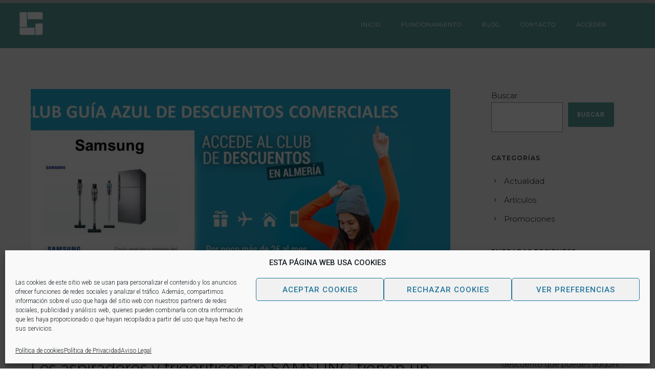

--- FILE ---
content_type: text/html; charset=UTF-8
request_url: https://www.guiaazuldelasanidad.es/2020/10/22/los-aspiradores-y-frigorificos-de-samsung-tienen-un-descuento-increible-por-ser-de-la-nueva-guia-azul/
body_size: 28230
content:
<!doctype html>
<!-- paulirish.com/2008/conditional-stylesheets-vs-css-hacks-answer-neither/ -->
<!--[if lt IE 7]> <html class="no-js lt-ie9 lt-ie8 lt-ie7" lang="en"> <![endif]-->
<!--[if IE 7]>    <html class="no-js lt-ie9 lt-ie8" lang="en"> <![endif]-->
<!--[if IE 8]>    <html class="no-js lt-ie9" lang="en"> <![endif]-->
<!-- Consider adding a manifest.appcache: h5bp.com/d/Offline -->
<!--[if gt IE 8]><!--> 
<html class="no-js" lang="es"> <!--<![endif]-->
<head>
	<meta charset="utf-8">
	<meta http-equiv="X-UA-Compatible" content="IE=edge,chrome=1" >
	<meta name="viewport" content="user-scalable=no, width=device-width, initial-scale=1, maximum-scale=1" />
    <meta name="apple-mobile-web-app-capable" content="yes" />
	    <meta name='robots' content='index, follow, max-image-preview:large, max-snippet:-1, max-video-preview:-1' />

	<!-- This site is optimized with the Yoast SEO plugin v22.9 - https://yoast.com/wordpress/plugins/seo/ -->
	<title>Los aspiradores y frigoríficos de SAMSUNG tienen un descuento increíble por ser de LA NUEVA GUÍA AZUL - Guía Azul de la Sanidad</title>
	<link rel="canonical" href="https://www.guiaazuldelasanidad.es/2020/10/22/los-aspiradores-y-frigorificos-de-samsung-tienen-un-descuento-increible-por-ser-de-la-nueva-guia-azul/" />
	<meta property="og:locale" content="es_ES" />
	<meta property="og:type" content="article" />
	<meta property="og:title" content="Los aspiradores y frigoríficos de SAMSUNG tienen un descuento increíble por ser de LA NUEVA GUÍA AZUL - Guía Azul de la Sanidad" />
	<meta property="og:description" content="Te presentamos las nuevas aspiradoras Samsung y su potente motor Digital Inverter, que hará que la limpieza de tu hogar sea mucho más eficiente mientras optimiza el flujo de aire. [&hellip;]" />
	<meta property="og:url" content="https://www.guiaazuldelasanidad.es/2020/10/22/los-aspiradores-y-frigorificos-de-samsung-tienen-un-descuento-increible-por-ser-de-la-nueva-guia-azul/" />
	<meta property="og:site_name" content="Guía Azul de la Sanidad" />
	<meta property="article:published_time" content="2020-10-22T16:54:18+00:00" />
	<meta property="og:image" content="https://www.guiaazuldelasanidad.es/wp-content/uploads/2020/10/Samsung-Aspiradoras-y-frigoríficos-2.jpg" />
	<meta property="og:image:width" content="1280" />
	<meta property="og:image:height" content="720" />
	<meta property="og:image:type" content="image/jpeg" />
	<meta name="author" content="Rocio Talaverón" />
	<meta name="twitter:card" content="summary_large_image" />
	<meta name="twitter:label1" content="Escrito por" />
	<meta name="twitter:data1" content="Rocio Talaverón" />
	<meta name="twitter:label2" content="Tiempo de lectura" />
	<meta name="twitter:data2" content="1 minuto" />
	<script type="application/ld+json" class="yoast-schema-graph">{"@context":"https://schema.org","@graph":[{"@type":"WebPage","@id":"https://www.guiaazuldelasanidad.es/2020/10/22/los-aspiradores-y-frigorificos-de-samsung-tienen-un-descuento-increible-por-ser-de-la-nueva-guia-azul/","url":"https://www.guiaazuldelasanidad.es/2020/10/22/los-aspiradores-y-frigorificos-de-samsung-tienen-un-descuento-increible-por-ser-de-la-nueva-guia-azul/","name":"Los aspiradores y frigoríficos de SAMSUNG tienen un descuento increíble por ser de LA NUEVA GUÍA AZUL - Guía Azul de la Sanidad","isPartOf":{"@id":"https://www.guiaazuldelasanidad.es/#website"},"primaryImageOfPage":{"@id":"https://www.guiaazuldelasanidad.es/2020/10/22/los-aspiradores-y-frigorificos-de-samsung-tienen-un-descuento-increible-por-ser-de-la-nueva-guia-azul/#primaryimage"},"image":{"@id":"https://www.guiaazuldelasanidad.es/2020/10/22/los-aspiradores-y-frigorificos-de-samsung-tienen-un-descuento-increible-por-ser-de-la-nueva-guia-azul/#primaryimage"},"thumbnailUrl":"https://www.guiaazuldelasanidad.es/wp-content/uploads/2020/10/Samsung-Aspiradoras-y-frigoríficos-2.jpg","datePublished":"2020-10-22T16:54:18+00:00","dateModified":"2020-10-22T16:54:18+00:00","author":{"@id":"https://www.guiaazuldelasanidad.es/#/schema/person/e3654d93164ad65c1ad5315531f7f28f"},"breadcrumb":{"@id":"https://www.guiaazuldelasanidad.es/2020/10/22/los-aspiradores-y-frigorificos-de-samsung-tienen-un-descuento-increible-por-ser-de-la-nueva-guia-azul/#breadcrumb"},"inLanguage":"es","potentialAction":[{"@type":"ReadAction","target":["https://www.guiaazuldelasanidad.es/2020/10/22/los-aspiradores-y-frigorificos-de-samsung-tienen-un-descuento-increible-por-ser-de-la-nueva-guia-azul/"]}]},{"@type":"ImageObject","inLanguage":"es","@id":"https://www.guiaazuldelasanidad.es/2020/10/22/los-aspiradores-y-frigorificos-de-samsung-tienen-un-descuento-increible-por-ser-de-la-nueva-guia-azul/#primaryimage","url":"https://www.guiaazuldelasanidad.es/wp-content/uploads/2020/10/Samsung-Aspiradoras-y-frigoríficos-2.jpg","contentUrl":"https://www.guiaazuldelasanidad.es/wp-content/uploads/2020/10/Samsung-Aspiradoras-y-frigoríficos-2.jpg","width":1280,"height":720},{"@type":"BreadcrumbList","@id":"https://www.guiaazuldelasanidad.es/2020/10/22/los-aspiradores-y-frigorificos-de-samsung-tienen-un-descuento-increible-por-ser-de-la-nueva-guia-azul/#breadcrumb","itemListElement":[{"@type":"ListItem","position":1,"name":"Portada","item":"https://www.guiaazuldelasanidad.es/"},{"@type":"ListItem","position":2,"name":"Los aspiradores y frigoríficos de SAMSUNG tienen un descuento increíble por ser de LA NUEVA GUÍA AZUL"}]},{"@type":"WebSite","@id":"https://www.guiaazuldelasanidad.es/#website","url":"https://www.guiaazuldelasanidad.es/","name":"Guía Azul de la Sanidad","description":"","potentialAction":[{"@type":"SearchAction","target":{"@type":"EntryPoint","urlTemplate":"https://www.guiaazuldelasanidad.es/?s={search_term_string}"},"query-input":"required name=search_term_string"}],"inLanguage":"es"},{"@type":"Person","@id":"https://www.guiaazuldelasanidad.es/#/schema/person/e3654d93164ad65c1ad5315531f7f28f","name":"Rocio Talaverón","image":{"@type":"ImageObject","inLanguage":"es","@id":"https://www.guiaazuldelasanidad.es/#/schema/person/image/","url":"https://secure.gravatar.com/avatar/dbe338dc59389dbe209a885bfd962bd1?s=96&d=mm&r=g","contentUrl":"https://secure.gravatar.com/avatar/dbe338dc59389dbe209a885bfd962bd1?s=96&d=mm&r=g","caption":"Rocio Talaverón"},"url":"https://www.guiaazuldelasanidad.es/author/rocio/"}]}</script>
	<!-- / Yoast SEO plugin. -->


<link rel='dns-prefetch' href='//www.guiaazuldelasanidad.es' />
<link rel='dns-prefetch' href='//fonts.googleapis.com' />
<link rel='dns-prefetch' href='//cdn.jsdelivr.net' />
<link rel="alternate" type="application/rss+xml" title="Guía Azul de la Sanidad &raquo; Feed" href="https://www.guiaazuldelasanidad.es/feed/" />
<link rel="alternate" type="application/rss+xml" title="Guía Azul de la Sanidad &raquo; Feed de los comentarios" href="https://www.guiaazuldelasanidad.es/comments/feed/" />
<link rel="alternate" type="application/rss+xml" title="Guía Azul de la Sanidad &raquo; Comentario Los aspiradores y frigoríficos de SAMSUNG tienen un descuento increíble por ser de LA NUEVA GUÍA AZUL del feed" href="https://www.guiaazuldelasanidad.es/2020/10/22/los-aspiradores-y-frigorificos-de-samsung-tienen-un-descuento-increible-por-ser-de-la-nueva-guia-azul/feed/" />
<script type="text/javascript">
/* <![CDATA[ */
window._wpemojiSettings = {"baseUrl":"https:\/\/s.w.org\/images\/core\/emoji\/15.0.3\/72x72\/","ext":".png","svgUrl":"https:\/\/s.w.org\/images\/core\/emoji\/15.0.3\/svg\/","svgExt":".svg","source":{"concatemoji":"https:\/\/www.guiaazuldelasanidad.es\/wp-includes\/js\/wp-emoji-release.min.js?ver=6.5.7"}};
/*! This file is auto-generated */
!function(i,n){var o,s,e;function c(e){try{var t={supportTests:e,timestamp:(new Date).valueOf()};sessionStorage.setItem(o,JSON.stringify(t))}catch(e){}}function p(e,t,n){e.clearRect(0,0,e.canvas.width,e.canvas.height),e.fillText(t,0,0);var t=new Uint32Array(e.getImageData(0,0,e.canvas.width,e.canvas.height).data),r=(e.clearRect(0,0,e.canvas.width,e.canvas.height),e.fillText(n,0,0),new Uint32Array(e.getImageData(0,0,e.canvas.width,e.canvas.height).data));return t.every(function(e,t){return e===r[t]})}function u(e,t,n){switch(t){case"flag":return n(e,"\ud83c\udff3\ufe0f\u200d\u26a7\ufe0f","\ud83c\udff3\ufe0f\u200b\u26a7\ufe0f")?!1:!n(e,"\ud83c\uddfa\ud83c\uddf3","\ud83c\uddfa\u200b\ud83c\uddf3")&&!n(e,"\ud83c\udff4\udb40\udc67\udb40\udc62\udb40\udc65\udb40\udc6e\udb40\udc67\udb40\udc7f","\ud83c\udff4\u200b\udb40\udc67\u200b\udb40\udc62\u200b\udb40\udc65\u200b\udb40\udc6e\u200b\udb40\udc67\u200b\udb40\udc7f");case"emoji":return!n(e,"\ud83d\udc26\u200d\u2b1b","\ud83d\udc26\u200b\u2b1b")}return!1}function f(e,t,n){var r="undefined"!=typeof WorkerGlobalScope&&self instanceof WorkerGlobalScope?new OffscreenCanvas(300,150):i.createElement("canvas"),a=r.getContext("2d",{willReadFrequently:!0}),o=(a.textBaseline="top",a.font="600 32px Arial",{});return e.forEach(function(e){o[e]=t(a,e,n)}),o}function t(e){var t=i.createElement("script");t.src=e,t.defer=!0,i.head.appendChild(t)}"undefined"!=typeof Promise&&(o="wpEmojiSettingsSupports",s=["flag","emoji"],n.supports={everything:!0,everythingExceptFlag:!0},e=new Promise(function(e){i.addEventListener("DOMContentLoaded",e,{once:!0})}),new Promise(function(t){var n=function(){try{var e=JSON.parse(sessionStorage.getItem(o));if("object"==typeof e&&"number"==typeof e.timestamp&&(new Date).valueOf()<e.timestamp+604800&&"object"==typeof e.supportTests)return e.supportTests}catch(e){}return null}();if(!n){if("undefined"!=typeof Worker&&"undefined"!=typeof OffscreenCanvas&&"undefined"!=typeof URL&&URL.createObjectURL&&"undefined"!=typeof Blob)try{var e="postMessage("+f.toString()+"("+[JSON.stringify(s),u.toString(),p.toString()].join(",")+"));",r=new Blob([e],{type:"text/javascript"}),a=new Worker(URL.createObjectURL(r),{name:"wpTestEmojiSupports"});return void(a.onmessage=function(e){c(n=e.data),a.terminate(),t(n)})}catch(e){}c(n=f(s,u,p))}t(n)}).then(function(e){for(var t in e)n.supports[t]=e[t],n.supports.everything=n.supports.everything&&n.supports[t],"flag"!==t&&(n.supports.everythingExceptFlag=n.supports.everythingExceptFlag&&n.supports[t]);n.supports.everythingExceptFlag=n.supports.everythingExceptFlag&&!n.supports.flag,n.DOMReady=!1,n.readyCallback=function(){n.DOMReady=!0}}).then(function(){return e}).then(function(){var e;n.supports.everything||(n.readyCallback(),(e=n.source||{}).concatemoji?t(e.concatemoji):e.wpemoji&&e.twemoji&&(t(e.twemoji),t(e.wpemoji)))}))}((window,document),window._wpemojiSettings);
/* ]]> */
</script>
<style id='wp-emoji-styles-inline-css' type='text/css'>

	img.wp-smiley, img.emoji {
		display: inline !important;
		border: none !important;
		box-shadow: none !important;
		height: 1em !important;
		width: 1em !important;
		margin: 0 0.07em !important;
		vertical-align: -0.1em !important;
		background: none !important;
		padding: 0 !important;
	}
</style>
<link rel='stylesheet' id='wp-block-library-css' href='https://www.guiaazuldelasanidad.es/wp-includes/css/dist/block-library/style.min.css?ver=6.5.7' type='text/css' media='all' />
<style id='classic-theme-styles-inline-css' type='text/css'>
/*! This file is auto-generated */
.wp-block-button__link{color:#fff;background-color:#32373c;border-radius:9999px;box-shadow:none;text-decoration:none;padding:calc(.667em + 2px) calc(1.333em + 2px);font-size:1.125em}.wp-block-file__button{background:#32373c;color:#fff;text-decoration:none}
</style>
<style id='global-styles-inline-css' type='text/css'>
body{--wp--preset--color--black: #000000;--wp--preset--color--cyan-bluish-gray: #abb8c3;--wp--preset--color--white: #ffffff;--wp--preset--color--pale-pink: #f78da7;--wp--preset--color--vivid-red: #cf2e2e;--wp--preset--color--luminous-vivid-orange: #ff6900;--wp--preset--color--luminous-vivid-amber: #fcb900;--wp--preset--color--light-green-cyan: #7bdcb5;--wp--preset--color--vivid-green-cyan: #00d084;--wp--preset--color--pale-cyan-blue: #8ed1fc;--wp--preset--color--vivid-cyan-blue: #0693e3;--wp--preset--color--vivid-purple: #9b51e0;--wp--preset--gradient--vivid-cyan-blue-to-vivid-purple: linear-gradient(135deg,rgba(6,147,227,1) 0%,rgb(155,81,224) 100%);--wp--preset--gradient--light-green-cyan-to-vivid-green-cyan: linear-gradient(135deg,rgb(122,220,180) 0%,rgb(0,208,130) 100%);--wp--preset--gradient--luminous-vivid-amber-to-luminous-vivid-orange: linear-gradient(135deg,rgba(252,185,0,1) 0%,rgba(255,105,0,1) 100%);--wp--preset--gradient--luminous-vivid-orange-to-vivid-red: linear-gradient(135deg,rgba(255,105,0,1) 0%,rgb(207,46,46) 100%);--wp--preset--gradient--very-light-gray-to-cyan-bluish-gray: linear-gradient(135deg,rgb(238,238,238) 0%,rgb(169,184,195) 100%);--wp--preset--gradient--cool-to-warm-spectrum: linear-gradient(135deg,rgb(74,234,220) 0%,rgb(151,120,209) 20%,rgb(207,42,186) 40%,rgb(238,44,130) 60%,rgb(251,105,98) 80%,rgb(254,248,76) 100%);--wp--preset--gradient--blush-light-purple: linear-gradient(135deg,rgb(255,206,236) 0%,rgb(152,150,240) 100%);--wp--preset--gradient--blush-bordeaux: linear-gradient(135deg,rgb(254,205,165) 0%,rgb(254,45,45) 50%,rgb(107,0,62) 100%);--wp--preset--gradient--luminous-dusk: linear-gradient(135deg,rgb(255,203,112) 0%,rgb(199,81,192) 50%,rgb(65,88,208) 100%);--wp--preset--gradient--pale-ocean: linear-gradient(135deg,rgb(255,245,203) 0%,rgb(182,227,212) 50%,rgb(51,167,181) 100%);--wp--preset--gradient--electric-grass: linear-gradient(135deg,rgb(202,248,128) 0%,rgb(113,206,126) 100%);--wp--preset--gradient--midnight: linear-gradient(135deg,rgb(2,3,129) 0%,rgb(40,116,252) 100%);--wp--preset--font-size--small: 13px;--wp--preset--font-size--medium: 20px;--wp--preset--font-size--large: 36px;--wp--preset--font-size--x-large: 42px;--wp--preset--spacing--20: 0.44rem;--wp--preset--spacing--30: 0.67rem;--wp--preset--spacing--40: 1rem;--wp--preset--spacing--50: 1.5rem;--wp--preset--spacing--60: 2.25rem;--wp--preset--spacing--70: 3.38rem;--wp--preset--spacing--80: 5.06rem;--wp--preset--shadow--natural: 6px 6px 9px rgba(0, 0, 0, 0.2);--wp--preset--shadow--deep: 12px 12px 50px rgba(0, 0, 0, 0.4);--wp--preset--shadow--sharp: 6px 6px 0px rgba(0, 0, 0, 0.2);--wp--preset--shadow--outlined: 6px 6px 0px -3px rgba(255, 255, 255, 1), 6px 6px rgba(0, 0, 0, 1);--wp--preset--shadow--crisp: 6px 6px 0px rgba(0, 0, 0, 1);}:where(.is-layout-flex){gap: 0.5em;}:where(.is-layout-grid){gap: 0.5em;}body .is-layout-flex{display: flex;}body .is-layout-flex{flex-wrap: wrap;align-items: center;}body .is-layout-flex > *{margin: 0;}body .is-layout-grid{display: grid;}body .is-layout-grid > *{margin: 0;}:where(.wp-block-columns.is-layout-flex){gap: 2em;}:where(.wp-block-columns.is-layout-grid){gap: 2em;}:where(.wp-block-post-template.is-layout-flex){gap: 1.25em;}:where(.wp-block-post-template.is-layout-grid){gap: 1.25em;}.has-black-color{color: var(--wp--preset--color--black) !important;}.has-cyan-bluish-gray-color{color: var(--wp--preset--color--cyan-bluish-gray) !important;}.has-white-color{color: var(--wp--preset--color--white) !important;}.has-pale-pink-color{color: var(--wp--preset--color--pale-pink) !important;}.has-vivid-red-color{color: var(--wp--preset--color--vivid-red) !important;}.has-luminous-vivid-orange-color{color: var(--wp--preset--color--luminous-vivid-orange) !important;}.has-luminous-vivid-amber-color{color: var(--wp--preset--color--luminous-vivid-amber) !important;}.has-light-green-cyan-color{color: var(--wp--preset--color--light-green-cyan) !important;}.has-vivid-green-cyan-color{color: var(--wp--preset--color--vivid-green-cyan) !important;}.has-pale-cyan-blue-color{color: var(--wp--preset--color--pale-cyan-blue) !important;}.has-vivid-cyan-blue-color{color: var(--wp--preset--color--vivid-cyan-blue) !important;}.has-vivid-purple-color{color: var(--wp--preset--color--vivid-purple) !important;}.has-black-background-color{background-color: var(--wp--preset--color--black) !important;}.has-cyan-bluish-gray-background-color{background-color: var(--wp--preset--color--cyan-bluish-gray) !important;}.has-white-background-color{background-color: var(--wp--preset--color--white) !important;}.has-pale-pink-background-color{background-color: var(--wp--preset--color--pale-pink) !important;}.has-vivid-red-background-color{background-color: var(--wp--preset--color--vivid-red) !important;}.has-luminous-vivid-orange-background-color{background-color: var(--wp--preset--color--luminous-vivid-orange) !important;}.has-luminous-vivid-amber-background-color{background-color: var(--wp--preset--color--luminous-vivid-amber) !important;}.has-light-green-cyan-background-color{background-color: var(--wp--preset--color--light-green-cyan) !important;}.has-vivid-green-cyan-background-color{background-color: var(--wp--preset--color--vivid-green-cyan) !important;}.has-pale-cyan-blue-background-color{background-color: var(--wp--preset--color--pale-cyan-blue) !important;}.has-vivid-cyan-blue-background-color{background-color: var(--wp--preset--color--vivid-cyan-blue) !important;}.has-vivid-purple-background-color{background-color: var(--wp--preset--color--vivid-purple) !important;}.has-black-border-color{border-color: var(--wp--preset--color--black) !important;}.has-cyan-bluish-gray-border-color{border-color: var(--wp--preset--color--cyan-bluish-gray) !important;}.has-white-border-color{border-color: var(--wp--preset--color--white) !important;}.has-pale-pink-border-color{border-color: var(--wp--preset--color--pale-pink) !important;}.has-vivid-red-border-color{border-color: var(--wp--preset--color--vivid-red) !important;}.has-luminous-vivid-orange-border-color{border-color: var(--wp--preset--color--luminous-vivid-orange) !important;}.has-luminous-vivid-amber-border-color{border-color: var(--wp--preset--color--luminous-vivid-amber) !important;}.has-light-green-cyan-border-color{border-color: var(--wp--preset--color--light-green-cyan) !important;}.has-vivid-green-cyan-border-color{border-color: var(--wp--preset--color--vivid-green-cyan) !important;}.has-pale-cyan-blue-border-color{border-color: var(--wp--preset--color--pale-cyan-blue) !important;}.has-vivid-cyan-blue-border-color{border-color: var(--wp--preset--color--vivid-cyan-blue) !important;}.has-vivid-purple-border-color{border-color: var(--wp--preset--color--vivid-purple) !important;}.has-vivid-cyan-blue-to-vivid-purple-gradient-background{background: var(--wp--preset--gradient--vivid-cyan-blue-to-vivid-purple) !important;}.has-light-green-cyan-to-vivid-green-cyan-gradient-background{background: var(--wp--preset--gradient--light-green-cyan-to-vivid-green-cyan) !important;}.has-luminous-vivid-amber-to-luminous-vivid-orange-gradient-background{background: var(--wp--preset--gradient--luminous-vivid-amber-to-luminous-vivid-orange) !important;}.has-luminous-vivid-orange-to-vivid-red-gradient-background{background: var(--wp--preset--gradient--luminous-vivid-orange-to-vivid-red) !important;}.has-very-light-gray-to-cyan-bluish-gray-gradient-background{background: var(--wp--preset--gradient--very-light-gray-to-cyan-bluish-gray) !important;}.has-cool-to-warm-spectrum-gradient-background{background: var(--wp--preset--gradient--cool-to-warm-spectrum) !important;}.has-blush-light-purple-gradient-background{background: var(--wp--preset--gradient--blush-light-purple) !important;}.has-blush-bordeaux-gradient-background{background: var(--wp--preset--gradient--blush-bordeaux) !important;}.has-luminous-dusk-gradient-background{background: var(--wp--preset--gradient--luminous-dusk) !important;}.has-pale-ocean-gradient-background{background: var(--wp--preset--gradient--pale-ocean) !important;}.has-electric-grass-gradient-background{background: var(--wp--preset--gradient--electric-grass) !important;}.has-midnight-gradient-background{background: var(--wp--preset--gradient--midnight) !important;}.has-small-font-size{font-size: var(--wp--preset--font-size--small) !important;}.has-medium-font-size{font-size: var(--wp--preset--font-size--medium) !important;}.has-large-font-size{font-size: var(--wp--preset--font-size--large) !important;}.has-x-large-font-size{font-size: var(--wp--preset--font-size--x-large) !important;}
.wp-block-navigation a:where(:not(.wp-element-button)){color: inherit;}
:where(.wp-block-post-template.is-layout-flex){gap: 1.25em;}:where(.wp-block-post-template.is-layout-grid){gap: 1.25em;}
:where(.wp-block-columns.is-layout-flex){gap: 2em;}:where(.wp-block-columns.is-layout-grid){gap: 2em;}
.wp-block-pullquote{font-size: 1.5em;line-height: 1.6;}
</style>
<link rel='stylesheet' id='oshine-modules-css' href='https://www.guiaazuldelasanidad.es/wp-content/plugins/_oshine-modules/public/css/oshine-modules.min.css?ver=3.2' type='text/css' media='all' />
<link rel='stylesheet' id='contact-form-7-css' href='https://www.guiaazuldelasanidad.es/wp-content/plugins/contact-form-7/includes/css/styles.css?ver=5.9.6' type='text/css' media='all' />
<link rel='stylesheet' id='typehub-css' href='https://www.guiaazuldelasanidad.es/wp-content/plugins/tatsu/includes/typehub/public/css/typehub-public.css?ver=2.0.6' type='text/css' media='all' />
<link rel='stylesheet' id='typehub-google-fonts-css' href='//fonts.googleapis.com/css?family=Montserrat%3A400%2C300%2C600%2C400italic%2C500%2C700%2C800%7CRoboto%3A500%2C300%2C400%7CPoppins%3A500%2C400%2C300%7CCrimson+Text%3A400italic%2C400%7CRaleway%3A400%2C600&#038;ver=1.0' type='text/css' media='all' />
<link rel='stylesheet' id='tatsu-main-css' href='https://www.guiaazuldelasanidad.es/wp-content/plugins/tatsu/public/css/tatsu.min.css?ver=3.4.0' type='text/css' media='all' />
<link rel='stylesheet' id='oshine_icons-css' href='https://www.guiaazuldelasanidad.es/wp-content/themes/oshin/fonts/icomoon/style.min.css?ver=1.0' type='text/css' media='all' />
<link rel='stylesheet' id='font_awesome-css' href='https://www.guiaazuldelasanidad.es/wp-content/plugins/tatsu/includes/icons/font_awesome/font-awesome.css?ver=6.5.7' type='text/css' media='all' />
<link rel='stylesheet' id='tatsu_icons-css' href='https://www.guiaazuldelasanidad.es/wp-content/plugins/tatsu/includes/icons/tatsu_icons/tatsu-icons.css?ver=6.5.7' type='text/css' media='all' />
<link rel='stylesheet' id='cmplz-general-css' href='https://www.guiaazuldelasanidad.es/wp-content/plugins/complianz-gdpr/assets/css/cookieblocker.min.css?ver=1718872722' type='text/css' media='all' />
<link rel='stylesheet' id='custom-style-css' href='https://www.guiaazuldelasanidad.es/wp-content/themes/Oshin-Child/stk/css/custom-style.css?ver=6.5.7' type='text/css' media='all' />
<link rel='stylesheet' id='bootstrap-css-css' href='https://cdn.jsdelivr.net/npm/bootstrap@4.6.0/dist/css/bootstrap.min.css?ver=6.5.7' type='text/css' media='all' />
<link rel='stylesheet' id='parent-style-css' href='https://www.guiaazuldelasanidad.es/wp-content/themes/oshin/style.css?ver=6.5.7' type='text/css' media='all' />
<link rel='stylesheet' id='child-style-css' href='https://www.guiaazuldelasanidad.es/wp-content/themes/Oshin-Child/style.css?ver=1.0' type='text/css' media='all' />
<link rel='stylesheet' id='be-themes-bb-press-css-css' href='https://www.guiaazuldelasanidad.es/wp-content/themes/oshin/bb-press/bb-press.css?ver=6.5.7' type='text/css' media='all' />
<link rel='stylesheet' id='be-style-main-css-css' href='https://www.guiaazuldelasanidad.es/wp-content/themes/oshin/css/main.min.css?ver=1.0' type='text/css' media='all' />
<link rel='stylesheet' id='be-style-top-header-css' href='https://www.guiaazuldelasanidad.es/wp-content/themes/oshin/css/headers/top-header.min.css?ver=1.0' type='text/css' media='all' />
<link rel='stylesheet' id='be-style-responsive-header-css' href='https://www.guiaazuldelasanidad.es/wp-content/themes/oshin/css/headers/responsive-header.min.css?ver=1.0' type='text/css' media='all' />
<link rel='stylesheet' id='be-style-multilevel-menu-css' href='https://www.guiaazuldelasanidad.es/wp-content/themes/oshin/css/headers/multilevel-menu.min.css?ver=1.0' type='text/css' media='all' />
<link rel='stylesheet' id='be-themes-layout-css' href='https://www.guiaazuldelasanidad.es/wp-content/themes/oshin/css/layout.min.css?ver=1.0' type='text/css' media='all' />
<link rel='stylesheet' id='vendor-css' href='https://www.guiaazuldelasanidad.es/wp-content/themes/oshin/css/vendor/vendor.min.css?ver=1.0' type='text/css' media='all' />
<link rel='stylesheet' id='be-custom-fonts-css' href='https://www.guiaazuldelasanidad.es/wp-content/themes/oshin/fonts/fonts.min.css?ver=1.0' type='text/css' media='all' />
<link rel='stylesheet' id='be-dynamic-css' href='https://www.guiaazuldelasanidad.es/wp-content/uploads/oshine_dynamic_css/be_dynamic.css?ver=1.0' type='text/css' media='all' />
<link rel='stylesheet' id='be-style-css-css' href='https://www.guiaazuldelasanidad.es/wp-content/themes/Oshin-Child/style.css?ver=1.0' type='text/css' media='all' />
<script type="text/javascript" src="https://www.guiaazuldelasanidad.es/wp-includes/js/jquery/jquery.min.js?ver=3.7.1" id="jquery-core-js"></script>
<script type="text/javascript" src="https://www.guiaazuldelasanidad.es/wp-includes/js/jquery/jquery-migrate.min.js?ver=3.4.1" id="jquery-migrate-js"></script>
<script type="text/javascript" src="https://www.guiaazuldelasanidad.es/wp-content/plugins/tatsu/includes/typehub/public/js/webfont.min.js?ver=6.5.7" id="webfontloader-js"></script>
<script type="text/javascript" src="https://www.guiaazuldelasanidad.es/wp-content/themes/oshin/js/vendor/modernizr.min.js?ver=6.5.7" id="modernizr-js"></script>
<link rel="https://api.w.org/" href="https://www.guiaazuldelasanidad.es/wp-json/" /><link rel="alternate" type="application/json" href="https://www.guiaazuldelasanidad.es/wp-json/wp/v2/posts/2293" /><link rel="EditURI" type="application/rsd+xml" title="RSD" href="https://www.guiaazuldelasanidad.es/xmlrpc.php?rsd" />
<meta name="generator" content="WordPress 6.5.7" />
<link rel='shortlink' href='https://www.guiaazuldelasanidad.es/?p=2293' />
<link rel="alternate" type="application/json+oembed" href="https://www.guiaazuldelasanidad.es/wp-json/oembed/1.0/embed?url=https%3A%2F%2Fwww.guiaazuldelasanidad.es%2F2020%2F10%2F22%2Flos-aspiradores-y-frigorificos-de-samsung-tienen-un-descuento-increible-por-ser-de-la-nueva-guia-azul%2F" />
<link rel="alternate" type="text/xml+oembed" href="https://www.guiaazuldelasanidad.es/wp-json/oembed/1.0/embed?url=https%3A%2F%2Fwww.guiaazuldelasanidad.es%2F2020%2F10%2F22%2Flos-aspiradores-y-frigorificos-de-samsung-tienen-un-descuento-increible-por-ser-de-la-nueva-guia-azul%2F&#038;format=xml" />
			<style>.cmplz-hidden {
					display: none !important;
				}</style><link rel="apple-touch-icon" sizes="180x180" href="/wp-content/uploads/fbrfg/apple-touch-icon.png?v=YAX24wRYnR">
<link rel="icon" type="image/png" sizes="32x32" href="/wp-content/uploads/fbrfg/favicon-32x32.png?v=YAX24wRYnR">
<link rel="icon" type="image/png" sizes="16x16" href="/wp-content/uploads/fbrfg/favicon-16x16.png?v=YAX24wRYnR">
<link rel="manifest" href="/wp-content/uploads/fbrfg/site.webmanifest?v=YAX24wRYnR">
<link rel="mask-icon" href="/wp-content/uploads/fbrfg/safari-pinned-tab.svg?v=YAX24wRYnR" color="#5bbad5">
<link rel="shortcut icon" href="/wp-content/uploads/fbrfg/favicon.ico?v=YAX24wRYnR">
<meta name="msapplication-TileColor" content="#da532c">
<meta name="msapplication-config" content="/wp-content/uploads/fbrfg/browserconfig.xml?v=YAX24wRYnR">
<meta name="theme-color" content="#ffffff"><meta name="generator" content="Powered by Slider Revolution 6.5.15 - responsive, Mobile-Friendly Slider Plugin for WordPress with comfortable drag and drop interface." />
<style rel="stylesheet" id="typehub-output">h1,.h1{font-family:"Montserrat",-apple-system,BlinkMacSystemFont,'Segoe UI',Roboto,Oxygen-Sans,Ubuntu,Cantarell,'Helvetica Neue',sans-serif;font-weight:400;font-style:normal;text-transform:uppercase;font-size:50px;line-height:70px;letter-spacing:8px;color:rgba(91,160,155,1)}h2,.h2{font-family:"Montserrat",-apple-system,BlinkMacSystemFont,'Segoe UI',Roboto,Oxygen-Sans,Ubuntu,Cantarell,'Helvetica Neue',sans-serif;font-weight:300;font-style:normal;text-transform:none;font-size:20px;line-height:63px;letter-spacing:0;color:rgba(91,160,155,1)}h3,.h3{font-family:"Montserrat",-apple-system,BlinkMacSystemFont,'Segoe UI',Roboto,Oxygen-Sans,Ubuntu,Cantarell,'Helvetica Neue',sans-serif;font-weight:400;font-style:normal;text-transform:uppercase;font-size:30px;line-height:48px;letter-spacing:0;color:rgba(91,160,155,1)}h4,.woocommerce-order-received .woocommerce h2,.woocommerce-order-received .woocommerce h3,.woocommerce-view-order .woocommerce h2,.woocommerce-view-order .woocommerce h3,.h4{font-family:"Roboto",-apple-system,BlinkMacSystemFont,'Segoe UI',Roboto,Oxygen-Sans,Ubuntu,Cantarell,'Helvetica Neue',sans-serif;font-weight:500;font-style:normal;text-transform:uppercase;font-size:14px;line-height:15px;letter-spacing:0;color:#999794}h5,#reply-title,.h5{font-family:"Montserrat",-apple-system,BlinkMacSystemFont,'Segoe UI',Roboto,Oxygen-Sans,Ubuntu,Cantarell,'Helvetica Neue',sans-serif;font-weight:400;font-style:normal;text-transform:none;font-size:14px;line-height:5px;letter-spacing:0;color:#999794}h6,.testimonial-author-role.h6-font,.menu-card-title,.menu-card-item-price,.slider-counts,.woocommerce-MyAccount-navigation ul li,a.bbp-forum-title,#bbpress-forums fieldset.bbp-form label,.bbp-topic-title a.bbp-topic-permalink,#bbpress-forums ul.forum-titles li,#bbpress-forums ul.bbp-replies li.bbp-header,.h6{font-family:"Montserrat",-apple-system,BlinkMacSystemFont,'Segoe UI',Roboto,Oxygen-Sans,Ubuntu,Cantarell,'Helvetica Neue',sans-serif;font-weight:600;font-style:normal;text-transform:uppercase;font-size:20px;line-height:20px;letter-spacing:0;color:#222}body,.special-heading-wrap .caption-wrap .body-font,.woocommerce .woocommerce-ordering select.orderby,.woocommerce-page .woocommerce-ordering select.orderby,.body{font-family:"Roboto",-apple-system,BlinkMacSystemFont,'Segoe UI',Roboto,Oxygen-Sans,Ubuntu,Cantarell,'Helvetica Neue',sans-serif;font-weight:300;font-style:normal;text-transform:none;font-size:14px;line-height:19px;letter-spacing:0;color:rgba(45,45,45,1)}.page-title-module-custom .page-title-custom,h6.portfolio-title-nav{font-family:"Poppins",-apple-system,BlinkMacSystemFont,'Segoe UI',Roboto,Oxygen-Sans,Ubuntu,Cantarell,'Helvetica Neue',sans-serif;font-weight:500;font-style:normal;text-transform:uppercase;font-size:18px;line-height:36px;letter-spacing:2px;color:rgba(155,155,155,1)}.sub-title,.special-subtitle,.sub_title{font-family:"Montserrat",-apple-system,BlinkMacSystemFont,'Segoe UI',Roboto,Oxygen-Sans,Ubuntu,Cantarell,'Helvetica Neue',sans-serif;font-weight:400;font-style:italic;text-transform:none;font-size:}#footer{font-family:"Roboto",-apple-system,BlinkMacSystemFont,'Segoe UI',Roboto,Oxygen-Sans,Ubuntu,Cantarell,'Helvetica Neue',sans-serif;font-weight:400;font-style:normal;text-transform:none;font-size:13px;line-height:24px;letter-spacing:0;color:rgba(39,41,41,1)}.special-header-menu .menu-container,#navigation .mega .sub-menu .highlight .sf-with-ul,#navigation,.style2 #navigation,.style13 #navigation,#navigation-left-side,#navigation-right-side,.sb-left #slidebar-menu,.header-widgets,.header-code-widgets,body #header-inner-wrap.top-animate.style2 #navigation,.top-overlay-menu .sb-right #slidebar-menu{font-family:"Montserrat",-apple-system,BlinkMacSystemFont,'Segoe UI',Roboto,Oxygen-Sans,Ubuntu,Cantarell,'Helvetica Neue',sans-serif;font-weight:400;font-style:normal;text-transform:uppercase;font-size:11px;line-height:70px;letter-spacing:1px;color:#fff}.special-header-menu .menu-container .sub-menu,.special-header-menu .sub-menu,#navigation .sub-menu,#navigation .children,#navigation-left-side .sub-menu,#navigation-left-side .children,#navigation-right-side .sub-menu,#navigation-right-side .children,.sb-left #slidebar-menu .sub-menu,.top-overlay-menu .sb-right #slidebar-menu .sub-menu{font-family:"Poppins",-apple-system,BlinkMacSystemFont,'Segoe UI',Roboto,Oxygen-Sans,Ubuntu,Cantarell,'Helvetica Neue',sans-serif;font-weight:400;font-style:normal;text-transform:none;font-size:13px;line-height:28px;letter-spacing:0;color:rgba(91,160,155,1)}ul#mobile-menu a,ul#mobile-menu li.mega ul.sub-menu li.highlight>:first-child{font-family:"Poppins",-apple-system,BlinkMacSystemFont,'Segoe UI',Roboto,Oxygen-Sans,Ubuntu,Cantarell,'Helvetica Neue',sans-serif;font-weight:500;font-style:normal;text-transform:uppercase;font-size:12px;line-height:40px;letter-spacing:1px;color:rgba(91,160,155,1)}ul#mobile-menu ul.sub-menu a{font-family:"Poppins",-apple-system,BlinkMacSystemFont,'Segoe UI',Roboto,Oxygen-Sans,Ubuntu,Cantarell,'Helvetica Neue',sans-serif;font-weight:400;font-style:normal;text-transform:none;font-size:13px;line-height:27px;letter-spacing:0;color:#888}.top-right-sliding-menu .sb-right ul#slidebar-menu li,.sb-right #slidebar-menu .mega .sub-menu .highlight .sf-with-ul{font-family:"Montserrat",-apple-system,BlinkMacSystemFont,'Segoe UI',Roboto,Oxygen-Sans,Ubuntu,Cantarell,'Helvetica Neue',sans-serif;font-weight:500;font-style:normal;text-transform:uppercase;font-size:12px;line-height:40px;letter-spacing:1px;color:rgba(91,160,155,1)}.top-right-sliding-menu .sb-right #slidebar-menu ul.sub-menu li{font-family:"Montserrat",-apple-system,BlinkMacSystemFont,'Segoe UI',Roboto,Oxygen-Sans,Ubuntu,Cantarell,'Helvetica Neue',sans-serif;font-weight:400;font-style:normal;text-transform:none;font-size:13px;line-height:26px;letter-spacing:0;color:#888}.ui-tabs-anchor,.accordion .accordion-head,.skill-wrap .skill_name,.chart-wrap span,.animate-number-wrap h6 span,.woocommerce-tabs .tabs li a,.be-countdown{font-family:"Montserrat",-apple-system,BlinkMacSystemFont,'Segoe UI',Roboto,Oxygen-Sans,Ubuntu,Cantarell,'Helvetica Neue',sans-serif;font-weight:500;font-style:normal;letter-spacing:1px}.ui-tabs-anchor{text-transform:uppercase;font-size:12px;line-height:17px}.accordion .accordion-head{text-transform:uppercase;font-size:12px;line-height:17px}.skill-wrap .skill_name{text-transform:uppercase;font-size:12px;line-height:17px}.countdown-amount{text-transform:uppercase;font-size:55px;line-height:95px}.countdown-section{text-transform:uppercase;font-size:14px;line-height:30px}.testimonial_slide .testimonial-content{font-family:"Crimson Text",-apple-system,BlinkMacSystemFont,'Segoe UI',Roboto,Oxygen-Sans,Ubuntu,Cantarell,'Helvetica Neue',sans-serif;font-weight:400;font-style:italic;text-transform:none;letter-spacing:0}.tweet-slides .tweet-content{font-family:"Crimson Text",-apple-system,BlinkMacSystemFont,'Segoe UI',Roboto,Oxygen-Sans,Ubuntu,Cantarell,'Helvetica Neue',sans-serif;font-weight:400;font-style:normal;text-transform:none;letter-spacing:0}.tatsu-button,.be-button,.woocommerce a.button,.woocommerce-page a.button,.woocommerce button.button,.woocommerce-page button.button,.woocommerce input.button,.woocommerce-page input.button,.woocommerce #respond input#submit,.woocommerce-page #respond input#submit,.woocommerce #content input.button,.woocommerce-page #content input.button,input[type="submit"],.more-link.style1-button,.more-link.style2-button,.more-link.style3-button,input[type="button"],input[type="submit"],input[type="reset"],button,input[type="file"]::-webkit-file-upload-button{font-family:"Roboto",-apple-system,BlinkMacSystemFont,'Segoe UI',Roboto,Oxygen-Sans,Ubuntu,Cantarell,'Helvetica Neue',sans-serif;font-weight:500;font-style:normal}.oshine-animated-link,.view-project-link.style4-button{font-family:"Montserrat",-apple-system,BlinkMacSystemFont,'Segoe UI',Roboto,Oxygen-Sans,Ubuntu,Cantarell,'Helvetica Neue',sans-serif;letter-spacing:0;text-transform:none;font-weight:400;font-style:normal}.thumb-title-wrap .thumb-title,.full-screen-portfolio-overlay-title{font-family:"Poppins",-apple-system,BlinkMacSystemFont,'Segoe UI',Roboto,Oxygen-Sans,Ubuntu,Cantarell,'Helvetica Neue',sans-serif;font-weight:500;font-style:normal;text-transform:uppercase;font-size:13px;line-height:25px;letter-spacing:1px}.thumb-title-wrap .portfolio-item-cats{text-transform:none;font-size:15px;line-height:22px;letter-spacing:0}h6.gallery-side-heading{font-family:"Poppins",-apple-system,BlinkMacSystemFont,'Segoe UI',Roboto,Oxygen-Sans,Ubuntu,Cantarell,'Helvetica Neue',sans-serif;font-weight:500;font-style:normal;text-transform:uppercase;font-size:12px;line-height:32px;letter-spacing:2px;color:#6f6c68}.portfolio-details .gallery-side-heading-wrap p{color:#5f6263;font-size:13px;line-height:26px;font-family:"Raleway",-apple-system,BlinkMacSystemFont,'Segoe UI',Roboto,Oxygen-Sans,Ubuntu,Cantarell,'Helvetica Neue',sans-serif;text-transform:none;font-weight:400;font-style:normal;letter-spacing:0}.ps-fade-nav-item .ps-fade-nav-item-inner{font-size:60px;line-height:1.3em;font-family:"Raleway",-apple-system,BlinkMacSystemFont,'Segoe UI',Roboto,Oxygen-Sans,Ubuntu,Cantarell,'Helvetica Neue',sans-serif;font-weight:600;font-style:normal;text-transform:none;letter-spacing:0;color:#000}.ps-fade-horizontal-nav-item-inner{font-size:80px;line-height:1.3em;font-family:"Raleway",-apple-system,BlinkMacSystemFont,'Segoe UI',Roboto,Oxygen-Sans,Ubuntu,Cantarell,'Helvetica Neue',sans-serif;font-weight:600;font-style:normal;text-transform:none;letter-spacing:0}a.navigation-previous-post-link,a.navigation-next-post-link{color:#222;font-size:13px;line-height:20px;font-family:"Montserrat",-apple-system,BlinkMacSystemFont,'Segoe UI',Roboto,Oxygen-Sans,Ubuntu,Cantarell,'Helvetica Neue',sans-serif;text-transform:none;font-weight:700;font-style:normal;letter-spacing:0}#portfolio-title-nav-bottom-wrap h6,#portfolio-title-nav-bottom-wrap .slider-counts{font-family:"Poppins",-apple-system,BlinkMacSystemFont,'Segoe UI',Roboto,Oxygen-Sans,Ubuntu,Cantarell,'Helvetica Neue',sans-serif;font-weight:500;font-style:normal;text-transform:none;font-size:12px;letter-spacing:1px;line-height:40px}.attachment-details-custom-slider{font-family:"Crimson Text",-apple-system,BlinkMacSystemFont,'Segoe UI',Roboto,Oxygen-Sans,Ubuntu,Cantarell,'Helvetica Neue',sans-serif;font-weight:400;font-style:italic;text-transform:none;font-size:15px;line-height:15px;letter-spacing:0;color:}.filters .filter_item{font-family:"Poppins",-apple-system,BlinkMacSystemFont,'Segoe UI',Roboto,Oxygen-Sans,Ubuntu,Cantarell,'Helvetica Neue',sans-serif;font-weight:500;font-style:normal;text-transform:uppercase;font-size:11px;line-height:32px;letter-spacing:1px;color:#af9f66}.woocommerce ul.products li.product .product-meta-data h3,.woocommerce-page ul.products li.product .product-meta-data h3,.woocommerce ul.products li.product h3,.woocommerce-page ul.products li.product h3,.woocommerce ul.products li.product .product-meta-data .woocommerce-loop-product__title,.woocommerce-page ul.products li.product .product-meta-data .woocommerce-loop-product__title,.woocommerce ul.products li.product .woocommerce-loop-product__title,.woocommerce-page ul.products li.product .woocommerce-loop-product__title,.woocommerce ul.products li.product-category .woocommerce-loop-category__title,.woocommerce-page ul.products li.product-category .woocommerce-loop-category__title{font-family:"Poppins",-apple-system,BlinkMacSystemFont,'Segoe UI',Roboto,Oxygen-Sans,Ubuntu,Cantarell,'Helvetica Neue',sans-serif;font-weight:500;font-style:normal;text-transform:none;font-size:13px;line-height:27px;letter-spacing:1px;color:#6f6c68}.woocommerce-page.single.single-product #content div.product h1.product_title.entry-title{font-family:"Crimson Text",-apple-system,BlinkMacSystemFont,'Segoe UI',Roboto,Oxygen-Sans,Ubuntu,Cantarell,'Helvetica Neue',sans-serif;font-weight:400;font-style:normal;text-transform:none;font-size:35px;line-height:48px;letter-spacing:0;color:#999794}.post-title,.post-date-wrap{font-family:"Montserrat",-apple-system,BlinkMacSystemFont,'Segoe UI',Roboto,Oxygen-Sans,Ubuntu,Cantarell,'Helvetica Neue',sans-serif;font-weight:400;font-style:normal;text-transform:none;font-size:30px;line-height:40px;letter-spacing:0;color:rgba(43,43,43,1)}.style3-blog .post-title,.style8-blog .post-title{font-family:"Poppins",-apple-system,BlinkMacSystemFont,'Segoe UI',Roboto,Oxygen-Sans,Ubuntu,Cantarell,'Helvetica Neue',sans-serif;font-weight:500;font-style:normal;text-transform:uppercase;font-size:12px;line-height:24px;letter-spacing:1px;color:#6f6c68}.post-meta.post-top-meta-typo,.style8-blog .post-meta.post-category a,.hero-section-blog-categories-wrap a{font-family:"Poppins",-apple-system,BlinkMacSystemFont,'Segoe UI',Roboto,Oxygen-Sans,Ubuntu,Cantarell,'Helvetica Neue',sans-serif;font-weight:300;font-style:normal;text-transform:uppercase;font-size:11px;line-height:24px;letter-spacing:1px;color:#999794}.post-nav li,.style8-blog .post-meta.post-date,.style8-blog .post-bottom-meta-wrap,.hero-section-blog-bottom-meta-wrap{font-family:"Poppins",-apple-system,BlinkMacSystemFont,'Segoe UI',Roboto,Oxygen-Sans,Ubuntu,Cantarell,'Helvetica Neue',sans-serif;font-weight:300;font-style:normal;text-transform:uppercase;font-size:11px;line-height:18px;letter-spacing:1px;color:#999794}.single-post .post-title,.single-post .style3-blog .post-title,.single-post .style8-blog .post-title{font-family:"Montserrat",-apple-system,BlinkMacSystemFont,'Segoe UI',Roboto,Oxygen-Sans,Ubuntu,Cantarell,'Helvetica Neue',sans-serif;font-weight:400;font-style:normal;text-transform:none;font-size:30px;line-height:40px;letter-spacing:0;color:rgba(43,43,43,1)}.sidebar-widgets h6{font-family:"Montserrat",-apple-system,BlinkMacSystemFont,'Segoe UI',Roboto,Oxygen-Sans,Ubuntu,Cantarell,'Helvetica Neue',sans-serif;font-weight:600;font-style:normal;text-transform:uppercase;font-size:12px;line-height:22px;letter-spacing:1px;color:rgba(43,43,43,1)}.sidebar-widgets{font-family:"Montserrat",-apple-system,BlinkMacSystemFont,'Segoe UI',Roboto,Oxygen-Sans,Ubuntu,Cantarell,'Helvetica Neue',sans-serif;font-weight:300;font-style:normal;text-transform:none;font-size:15px;line-height:26px;letter-spacing:0;color:rgba(6,6,6,1)}.sb-slidebar .widget h6{font-family:"Poppins",-apple-system,BlinkMacSystemFont,'Segoe UI',Roboto,Oxygen-Sans,Ubuntu,Cantarell,'Helvetica Neue',sans-serif;font-weight:500;font-style:normal;text-transform:none;font-size:12px;line-height:22px;letter-spacing:1px;color:rgba(91,160,155,1)}.sb-slidebar .widget{font-family:"Montserrat",-apple-system,BlinkMacSystemFont,'Segoe UI',Roboto,Oxygen-Sans,Ubuntu,Cantarell,'Helvetica Neue',sans-serif;font-weight:400;font-style:normal;text-transform:none;font-size:15px;line-height:26px;letter-spacing:0;color:#888}#bottom-widgets h6{font-family:"Montserrat",-apple-system,BlinkMacSystemFont,'Segoe UI',Roboto,Oxygen-Sans,Ubuntu,Cantarell,'Helvetica Neue',sans-serif;font-weight:800;font-style:normal;text-transform:uppercase;font-size:12px;line-height:22px;letter-spacing:1px;color:rgba(39,41,41,1)}#bottom-widgets{font-family:"Roboto",-apple-system,BlinkMacSystemFont,'Segoe UI',Roboto,Oxygen-Sans,Ubuntu,Cantarell,'Helvetica Neue',sans-serif;font-weight:300;font-style:normal;text-transform:none;font-size:15px;line-height:26px;letter-spacing:0;color:rgba(39,41,41,1)}.contact_form_module input[type="text"],.contact_form_module textarea{font-family:"Roboto",-apple-system,BlinkMacSystemFont,'Segoe UI',Roboto,Oxygen-Sans,Ubuntu,Cantarell,'Helvetica Neue',sans-serif;font-weight:400;font-style:normal;text-transform:none;font-size:13px;line-height:26px;letter-spacing:0;color:#222}@media only screen and (max-width:1377px){}@media only screen and (min-width:768px) and (max-width:1024px){}@media only screen and (max-width:767px){h1,.h1{font-size:30px;line-height:40px}h2,.h2{font-size:25px;line-height:35px}h3,.h3{font-size:22px;line-height:30px}h4,.woocommerce-order-received .woocommerce h2,.woocommerce-order-received .woocommerce h3,.woocommerce-view-order .woocommerce h2,.woocommerce-view-order .woocommerce h3,.h4{font-size:14px;line-height:30px}h5,#reply-title,.h5{font-size:16px;line-height:30px}h6,.testimonial-author-role.h6-font,.menu-card-title,.menu-card-item-price,.slider-counts,.woocommerce-MyAccount-navigation ul li,a.bbp-forum-title,#bbpress-forums fieldset.bbp-form label,.bbp-topic-title a.bbp-topic-permalink,#bbpress-forums ul.forum-titles li,#bbpress-forums ul.bbp-replies li.bbp-header,.h6{font-size:12px;line-height:15px}h6.gallery-side-heading{font-size:12px;line-height:32px}}</style><style id = "oshine-typehub-css" type="text/css"> #header-controls-right,#header-controls-left{color:Array}#be-left-strip .be-mobile-menu-icon span{background-color:#fff}ul#mobile-menu .mobile-sub-menu-controller{line-height :40px }ul#mobile-menu ul.sub-menu .mobile-sub-menu-controller{line-height :27px }.breadcrumbs{color:rgba(155,155,155,1)}.search-box-wrapper.style2-header-search-widget input[type="text"]{font-style:italic;font-weight:400;font-family:Montserrat}.portfolio-share a.custom-share-button,.portfolio-share a.custom-share-button:active,.portfolio-share a.custom-share-button:hover,.portfolio-share a.custom-share-button:visited{color:}.more-link.style2-button{color:rgba(43,43,43,1) !important;border-color:rgba(43,43,43,1) !important}.style8-blog .post-bottom-meta-wrap .be-share-stack a.custom-share-button,.style8-blog .post-bottom-meta-wrap .be-share-stack a.custom-share-button:active,.style8-blog .post-bottom-meta-wrap .be-share-stack a.custom-share-button:hover,.style8-blog .post-bottom-meta-wrap .be-share-stack a.custom-share-button:visited{color:#999794}.hero-section-blog-categories-wrap a,.hero-section-blog-categories-wrap a:visited,.hero-section-blog-categories-wrap a:hover,.hero-section-blog-bottom-meta-wrap .hero-section-blog-bottom-meta-wrap a,.hero-section-blog-bottom-meta-wrap a:visited,.hero-section-blog-bottom-meta-wrap a:hover,.hero-section-blog-bottom-meta-wrap{color :rgba(43,43,43,1)}#navigation .mega .sub-menu .highlight .sf-with-ul{color:Array !important;line-height:1.5}.view-project-link.style4-button{color :}.related.products h2,.upsells.products h2,.cart-collaterals .cross-sells h2,.cart_totals h2,.shipping_calculator h2,.woocommerce-billing-fields h3,.woocommerce-shipping-fields h3,.shipping_calculator h2,#order_review_heading,.woocommerce .page-title{font-family:Poppins;font-weight:500}.woocommerce form .form-row label,.woocommerce-page form .form-row label{color:}.woocommerce-tabs .tabs li a{color:!important}#bbpress-forums ul.forum-titles li,#bbpress-forums ul.bbp-replies li.bbp-header{line-height:inherit;letter-spacing:inherit;text-transform:uppercase;font-size:inherit}#bbpress-forums .topic .bbp-topic-meta a,.bbp-forum-freshness a,.bbp-topic-freshness a,.bbp-header .bbp-reply-content a,.bbp-topic-tags a,.bbp-breadcrumb a,.bbp-forums-list a{color:}.ajde_evcal_calendar .calendar_header p,.eventon_events_list .eventon_list_event .evcal_cblock{font-family:Montserrat !important}.eventon_events_list .eventon_list_event .evcal_desc span.evcal_desc2,.evo_pop_body .evcal_desc span.evcal_desc2{font-family:Montserrat !important;font-size:14px !important;text-transform:none}.eventon_events_list .eventon_list_event .evcal_desc span.evcal_event_subtitle,.evo_pop_body .evcal_desc span.evcal_event_subtitle,.evcal_evdata_row .evcal_evdata_cell p,#evcal_list .eventon_list_event p.no_events{text-transform:none !important;font-family:Roboto !important;font-size:inherit !important} </style><style rel="stylesheet" id="colorhub-output">.swatch-red, .swatch-red a{color:#f44336;}.swatch-pink, .swatch-pink a{color:#E91E63;}.swatch-purple, .swatch-purple a{color:#9C27B0;}.swatch-deep-purple, .swatch-deep-purple a{color:#673AB7;}.swatch-indigo, .swatch-indigo a{color:#3F51B5;}.swatch-blue, .swatch-blue a{color:#2196F3;}.swatch-light-blue, .swatch-light-blue a{color:#03A9F4;}.swatch-cyan, .swatch-cyan a{color:#00BCD4;}.swatch-teal, .swatch-teal a{color:#009688;}.swatch-green, .swatch-green a{color:#4CAF50;}.swatch-light-green, .swatch-light-green a{color:#8BC34A;}.swatch-lime, .swatch-lime a{color:#CDDC39;}.swatch-yellow, .swatch-yellow a{color:#FFEB3B;}.swatch-amber, .swatch-amber a{color:#FFC107;}.swatch-orange, .swatch-orange a{color:#FF9800;}.swatch-deep-orange, .swatch-deep-orange a{color:#FF5722;}.swatch-brown, .swatch-brown a{color:#795548;}.swatch-grey, .swatch-grey a{color:#9E9E9E;}.swatch-blue-grey, .swatch-blue-grey a{color:#607D8B;}.swatch-white, .swatch-white a{color:#ffffff;}.swatch-black, .swatch-black a{color:#000000;}.palette-0, .palette-0 a{color:rgba(91,160,155,1);}.palette-1, .palette-1 a{color:#ffffff;}.palette-2, .palette-2 a{color:#222222;}.palette-3, .palette-3 a{color:#888888;}.palette-4, .palette-4 a{color:#ffffff;}</style><link rel="icon" href="https://www.guiaazuldelasanidad.es/wp-content/uploads/2016/08/features2-150x150.jpeg" sizes="32x32" />
<link rel="icon" href="https://www.guiaazuldelasanidad.es/wp-content/uploads/2016/08/features2.jpeg" sizes="192x192" />
<link rel="apple-touch-icon" href="https://www.guiaazuldelasanidad.es/wp-content/uploads/2016/08/features2.jpeg" />
<meta name="msapplication-TileImage" content="https://www.guiaazuldelasanidad.es/wp-content/uploads/2016/08/features2.jpeg" />
<script>function setREVStartSize(e){
			//window.requestAnimationFrame(function() {
				window.RSIW = window.RSIW===undefined ? window.innerWidth : window.RSIW;
				window.RSIH = window.RSIH===undefined ? window.innerHeight : window.RSIH;
				try {
					var pw = document.getElementById(e.c).parentNode.offsetWidth,
						newh;
					pw = pw===0 || isNaN(pw) ? window.RSIW : pw;
					e.tabw = e.tabw===undefined ? 0 : parseInt(e.tabw);
					e.thumbw = e.thumbw===undefined ? 0 : parseInt(e.thumbw);
					e.tabh = e.tabh===undefined ? 0 : parseInt(e.tabh);
					e.thumbh = e.thumbh===undefined ? 0 : parseInt(e.thumbh);
					e.tabhide = e.tabhide===undefined ? 0 : parseInt(e.tabhide);
					e.thumbhide = e.thumbhide===undefined ? 0 : parseInt(e.thumbhide);
					e.mh = e.mh===undefined || e.mh=="" || e.mh==="auto" ? 0 : parseInt(e.mh,0);
					if(e.layout==="fullscreen" || e.l==="fullscreen")
						newh = Math.max(e.mh,window.RSIH);
					else{
						e.gw = Array.isArray(e.gw) ? e.gw : [e.gw];
						for (var i in e.rl) if (e.gw[i]===undefined || e.gw[i]===0) e.gw[i] = e.gw[i-1];
						e.gh = e.el===undefined || e.el==="" || (Array.isArray(e.el) && e.el.length==0)? e.gh : e.el;
						e.gh = Array.isArray(e.gh) ? e.gh : [e.gh];
						for (var i in e.rl) if (e.gh[i]===undefined || e.gh[i]===0) e.gh[i] = e.gh[i-1];
											
						var nl = new Array(e.rl.length),
							ix = 0,
							sl;
						e.tabw = e.tabhide>=pw ? 0 : e.tabw;
						e.thumbw = e.thumbhide>=pw ? 0 : e.thumbw;
						e.tabh = e.tabhide>=pw ? 0 : e.tabh;
						e.thumbh = e.thumbhide>=pw ? 0 : e.thumbh;
						for (var i in e.rl) nl[i] = e.rl[i]<window.RSIW ? 0 : e.rl[i];
						sl = nl[0];
						for (var i in nl) if (sl>nl[i] && nl[i]>0) { sl = nl[i]; ix=i;}
						var m = pw>(e.gw[ix]+e.tabw+e.thumbw) ? 1 : (pw-(e.tabw+e.thumbw)) / (e.gw[ix]);
						newh =  (e.gh[ix] * m) + (e.tabh + e.thumbh);
					}
					var el = document.getElementById(e.c);
					if (el!==null && el) el.style.height = newh+"px";
					el = document.getElementById(e.c+"_wrapper");
					if (el!==null && el) {
						el.style.height = newh+"px";
						el.style.display = "block";
					}
				} catch(e){
					console.log("Failure at Presize of Slider:" + e)
				}
			//});
		  };</script>
		<style type="text/css" id="wp-custom-css">
			body.header-transparent #header #header-bottom-bar, body.header-transparent #header #header-wrap {
    background: rgba(91,160,155,1);
}

body.header-transparent.semi #content {
    padding-top: 93px;
}		</style>
		</head>
<body data-cmplz=1 class="post-template-default single single-post postid-2293 single-format-standard header-solid no-section-scroll top-header none be-themes-layout-layout-wide button-shape-circular opt-panel-cache-off" data-be-site-layout='layout-wide' data-be-page-template = 'page' >	
	<div id="main-wrapper"
    >
            <div id="main" class="ajaxable layout-wide" >
        
<header id="header">
		<div id="header-inner-wrap" class=" style1"  >
					<div id="header-wrap" class=" clearfix" data-default-height="91" data-sticky-height="91">
				    <div class="logo">
        <a href="https://www.guiaazuldelasanidad.es"><img class="transparent-logo dark-scheme-logo" src="https://www.guiaazuldelasanidad.es/wp-content/uploads/2020/04/Guiaazullogo2020-W.png" alt="Guía Azul de la Sanidad" /><img class="transparent-logo light-scheme-logo" src="https://www.guiaazuldelasanidad.es/wp-content/uploads/2020/04/Guiaazullogo2020-W.png" alt="Guía Azul de la Sanidad" /><img class="normal-logo" src="https://www.guiaazuldelasanidad.es/wp-content/uploads/2020/04/Guiaazullogo2020-W.png" alt="Guía Azul de la Sanidad" /><img class="sticky-logo" src="https://www.guiaazuldelasanidad.es/wp-content/uploads/2020/04/Guiaazullogo2020-W.png" alt="Guía Azul de la Sanidad" /></a>    </div>
        <div id="header-controls-right">
        				<div class="header-code-widgets">				</div>        <div class="mobile-nav-controller-wrap">
            <div class="menu-controls mobile-nav-controller" title="Mobile Menu Controller"> <span class="be-mobile-menu-icon style1">   
        <span class="hamburger-line-1"></span>
        <span class="hamburger-line-2"></span>
        <span class="hamburger-line-3"></span>
</span></div>
        </div>
    </div>				<div id="header-bottom-bar">
				<nav id="navigation" class="clearfix">	<div class="menu"><ul id="menu" class="clearfix be-nav-link-effect-2"><li id="menu-item-3158" class="menu-item menu-item-type-post_type menu-item-object-page menu-item-home menu-item-3158"><a title="Inicio" href="https://www.guiaazuldelasanidad.es/">Inicio</a></li>
<li id="menu-item-1226" class="menu-item menu-item-type-post_type menu-item-object-page menu-item-1226"><a title="Funcionamiento" href="https://www.guiaazuldelasanidad.es/funcionamiento-y-precios/">Funcionamiento</a></li>
<li id="menu-item-1261" class="menu-item menu-item-type-taxonomy menu-item-object-category current-post-ancestor current-menu-parent current-post-parent menu-item-1261"><a title="Blog" href="https://www.guiaazuldelasanidad.es/category/articulos/">Blog</a></li>
<li id="menu-item-1263" class="menu-item menu-item-type-post_type menu-item-object-page menu-item-1263"><a title="Contacto" href="https://www.guiaazuldelasanidad.es/contact/">Contacto</a></li>
<li id="menu-item-3263" class="menu-item menu-item-type-post_type menu-item-object-page menu-item-3263"><a title="Acceder" href="https://www.guiaazuldelasanidad.es/acceder/">Acceder</a></li>
</ul></div>				</nav><!-- End Navigation -->
				</div>
			</div>

			<div class='header-mobile-navigation clearfix'><div class="mobile-menu"><ul id="mobile-menu" class="clearfix"><li class="menu-item menu-item-type-post_type menu-item-object-page menu-item-home menu-item-3158"><a title="Inicio" href="https://www.guiaazuldelasanidad.es/">Inicio</a></li>
<li class="menu-item menu-item-type-post_type menu-item-object-page menu-item-1226"><a title="Funcionamiento" href="https://www.guiaazuldelasanidad.es/funcionamiento-y-precios/">Funcionamiento</a></li>
<li class="menu-item menu-item-type-taxonomy menu-item-object-category current-post-ancestor current-menu-parent current-post-parent menu-item-1261"><a title="Blog" href="https://www.guiaazuldelasanidad.es/category/articulos/">Blog</a></li>
<li class="menu-item menu-item-type-post_type menu-item-object-page menu-item-1263"><a title="Contacto" href="https://www.guiaazuldelasanidad.es/contact/">Contacto</a></li>
<li class="menu-item menu-item-type-post_type menu-item-object-page menu-item-3263"><a title="Acceder" href="https://www.guiaazuldelasanidad.es/acceder/">Acceder</a></li>
</ul></div></div>	</div>
</header> <!-- END HEADER -->		<section id="content" class="right-sidebar-page">
		<div id="content-wrap" class="be-wrap clearfix">
			<section id="page-content" class=" content-single-sidebar ">
				<div class="clearfix style2-blog">
						
<article id="post-2293" class="element not-wide blog-post clearfix post-2293 post type-post status-publish format-standard has-post-thumbnail hentry category-actualidad category-articulos category-promociones tag-aspiradoras tag-club-de-descuentos tag-club-de-descuentos-comerciales tag-frigorificos tag-guia-azul-de-la-sanidad tag-la-nueva-guia-azul tag-samsung" >
	<div class="element-inner" style="">
		<div class="post-content-wrap">
			<div class="post-thumb">	
	<div class="">        	
		<a href="#" class=" thumb-wrap">
			<img width="1160" height="700" src="https://www.guiaazuldelasanidad.es/wp-content/uploads/2020/10/Samsung-Aspiradoras-y-frigoríficos-2-1160x700.jpg" class="attachment-blog-image size-blog-image wp-post-image" alt="" decoding="async" fetchpriority="high" />			<div class="thumb-overlay">
				<div class="thumb-bg">
					<div class="thumb-title fadeIn animated">
						<i class="portfolio-ovelay-icon"></i>
					</div>
				</div>
			</div>
		</a>
	</div>			
</div>
			<div class="article-details clearfix">
									<header class="post-header clearfix">
						<h2 class="post-title"><a href="https://www.guiaazuldelasanidad.es/2020/10/22/los-aspiradores-y-frigorificos-de-samsung-tienen-un-descuento-increible-por-ser-de-la-nueva-guia-azul/">Los aspiradores y frigoríficos de SAMSUNG tienen un descuento increíble por ser de LA NUEVA GUÍA AZUL</a></h2>					</header>
																			<div class="post-top-details clearfix"><nav class="post-nav meta-font secondary_text">
	<ul class="clearfix">
		<li class="post-meta post-comments">
			<a href="https://www.guiaazuldelasanidad.es/2020/10/22/los-aspiradores-y-frigorificos-de-samsung-tienen-un-descuento-increible-por-ser-de-la-nueva-guia-azul/#respond">0  comments</a><span class="post-meta-sep">/</span>
		</li>
		<li class="post-meta">22 octubre, 2020</li>
	</ul>
</nav></div>
										<div class="post-details clearfix">
						<div class="post-content clearfix">
							<p>Te presentamos las nuevas aspiradoras Samsung y su potente motor Digital Inverter, que hará que la limpieza de tu hogar sea mucho más eficiente mientras optimiza el flujo de aire. O consigue uno de&#8230;</p>
<p>Samsung Electronics es una multinacional de la tecnología líder en todo el mundo. Entre su cartera de productos destacan televisores, monitores  o dispositivos de telecomunicaciones, como smartphones y tabletas.</p>
<p>Samsung tiene el objetivo de crear y comercializar productos y servicios que permitan aumentar la calidad de vida de sus clientes. Además, tiene el firme compromiso de mejorar la sociedad con su búsqueda de innovaciones revolucionarias y la creación de valor.</p>
<h2>Descripción detallada</h2>
<h3 class="title_style_1"><strong>¡Hazte con ellos con hasta un 30% de descuento!</strong></h3>
<p>Te presentamos las nuevas aspiradoras Samsung y su potente motor Digital Inverter, que hará que la limpieza de tu hogar sea mucho más eficiente mientras optimiza el flujo de aire.</p>
<p>O consigue uno de los frigoríficos con tecnología Twin Cooling Plus, el innovador sistema que conservará los alimentos frescos mucho más tiempo</p>
<p>¿A qué estás esperando?</p>
<div class="title title-block important hidden-xs hidden-sm">
<div class="container">
<div class="row">
<div class="col-xs-12">
<h4 class="first_level_title"><strong><u>¿CÓMO HACERSE SOCIO DE GUÍA AZUL?</u></strong></h4>
</div>
</div>
</div>
</div>
<div class="container">
<div class="row">
<div class="col-md-6 col-xs-12 offer-picture">
<div class="box-default img-full fixed-height offer">
<div class="offer-type-badge type-cashback" tabindex="0" title="" data-toggle="tooltip" data-original-title="Esta oferta es de reembolso en hucha">
<p>Te recordamos que ser socio de GUÍA AZUL es muy sencillo: entra en la <strong><u>web</u></strong> y rellena el formulario o bien llama al <strong><u>950.27.69.00</u></strong>.</p>
<p>Recuerda que el <strong><u>PRECIO ES INCREÍBLE: 2,5 euros al mes</u></strong> y, si tienes un seguro con Segusán Seguros, <strong><u>1,25 euros al mes</u></strong>.</p>
<p><strong><u>¡¡¡Y LOS TRES PRIMEROS MESES GRATIS!!!</u></strong></p>
</div>
</div>
</div>
</div>
</div>
						</div>
					</div>
													<div class="post-bottom-details clearfix"><nav class="post-nav meta-font secondary_text">
	<ul class="clearfix">	
		<li class="post-meta post-category">Under :<a href="https://www.guiaazuldelasanidad.es/category/actualidad/" style= "color: ;" data-background-color = "" title="View all posts in Actualidad"> Actualidad</a>, <a href="https://www.guiaazuldelasanidad.es/category/articulos/" style= "color: ;" data-background-color = "" title="View all posts in Artículos"> Artículos</a>, <a href="https://www.guiaazuldelasanidad.es/category/promociones/" style= "color: ;" data-background-color = "" title="View all posts in Promociones"> Promociones</a></li>
	</ul>
</nav></div>
							</div>
			<div class="clearfix"></div>
		</div>
	</div>
	</article>
<div class="clearfix single-page-atts">
    <div class="clearfix single-page-att single-post-share">
        <div class="share-links clearfix"><a href="https://www.facebook.com/sharer/sharer.php?u=https%3A%2F%2Fwww.guiaazuldelasanidad.es%2F2020%2F10%2F22%2Flos-aspiradores-y-frigorificos-de-samsung-tienen-un-descuento-increible-por-ser-de-la-nueva-guia-azul%2F" class="custom-share-button" target="_blank"><i class="font-icon icon-social_facebook"></i></a><a href="https://twitter.com/intent/tweet?url=https%3A%2F%2Fwww.guiaazuldelasanidad.es%2F2020%2F10%2F22%2Flos-aspiradores-y-frigorificos-de-samsung-tienen-un-descuento-increible-por-ser-de-la-nueva-guia-azul%2F+Los+aspiradores+y+frigor%C3%ADficos+de+SAMSUNG+tienen+un+descuento+incre%C3%ADble+por+ser+de+LA+NUEVA+GU%C3%8DA+AZUL" class="custom-share-button" target="_blank"><i class="font-icon icon-social_twitter"></i></a><a href="https://www.linkedin.com/shareArticle?mini=true&amp;url=https%3A%2F%2Fwww.guiaazuldelasanidad.es%2F2020%2F10%2F22%2Flos-aspiradores-y-frigorificos-de-samsung-tienen-un-descuento-increible-por-ser-de-la-nueva-guia-azul%2F&amp;title=Los+aspiradores+y+frigor%C3%ADficos+de+SAMSUNG+tienen+un+descuento+incre%C3%ADble+por+ser+de+LA+NUEVA+GU%C3%8DA+AZUL" class="custom-share-button" target="_blank"><i class="font-icon icon-social_linkedin"></i></a><a href="https://www.pinterest.com/pin/create/button/?url=https%3A%2F%2Fwww.guiaazuldelasanidad.es%2F2020%2F10%2F22%2Flos-aspiradores-y-frigorificos-de-samsung-tienen-un-descuento-increible-por-ser-de-la-nueva-guia-azul%2F&media=https%3A%2F%2Fwww.guiaazuldelasanidad.es%2Fwp-content%2Fuploads%2F2020%2F10%2FSamsung-Aspiradoras-y-frigor%C3%ADficos-2.jpg&description=Los+aspiradores+y+frigor%C3%ADficos+de+SAMSUNG+tienen+un+descuento+incre%C3%ADble+por+ser+de+LA+NUEVA+GU%C3%8DA+AZUL" class="custom-share-button" target="_blank"  data-pin-do="buttonPin" data-pin-config="above"><i class="font-icon icon-social_pinterest"></i></a></div>
    </div>
    <div class="clearfix single-page-att single-post-tags">
        <div class="tagcloud"><a href="https://www.guiaazuldelasanidad.es/tag/aspiradoras/" rel="tag">aspiradoras</a><a href="https://www.guiaazuldelasanidad.es/tag/club-de-descuentos/" rel="tag">club de descuentos</a><a href="https://www.guiaazuldelasanidad.es/tag/club-de-descuentos-comerciales/" rel="tag">club de descuentos comerciales</a><a href="https://www.guiaazuldelasanidad.es/tag/frigorificos/" rel="tag">frigoríficos</a><a href="https://www.guiaazuldelasanidad.es/tag/guia-azul-de-la-sanidad/" rel="tag">guía azul de la sanidad</a><a href="https://www.guiaazuldelasanidad.es/tag/la-nueva-guia-azul/" rel="tag">la nueva guía azul</a><a href="https://www.guiaazuldelasanidad.es/tag/samsung/" rel="tag">samsung</a></div>    </div>
</div>
				</div> <!--  End Page Content -->
				<div class="be-themes-comments">
						<div id="comments">
				<div id="respond" class="comment-respond">
		<h3 id="reply-title" class="comment-reply-title">Deja una respuesta <small><a rel="nofollow" id="cancel-comment-reply-link" href="/2020/10/22/los-aspiradores-y-frigorificos-de-samsung-tienen-un-descuento-increible-por-ser-de-la-nueva-guia-azul/#respond" style="display:none;">Cancelar la respuesta</a></small></h3><form action="https://www.guiaazuldelasanidad.es/wp-comments-post.php" method="post" id="commentform" class="comment-form"><p class="comment-notes"><span id="email-notes">Tu dirección de correo electrónico no será publicada.</span> <span class="required-field-message">Los campos obligatorios están marcados con <span class="required">*</span></span></p><p class="comment-form-comment"><textarea autocomplete="new-password"  placeholder="Comment" id="a8afdf48c5"  name="a8afdf48c5"   cols="45" rows="15" aria-required="true"></textarea><textarea id="comment" aria-label="hp-comment" aria-hidden="true" name="comment" autocomplete="new-password" style="padding:0 !important;clip:rect(1px, 1px, 1px, 1px) !important;position:absolute !important;white-space:nowrap !important;height:1px !important;width:1px !important;overflow:hidden !important;" tabindex="-1"></textarea><script data-noptimize>document.getElementById("comment").setAttribute( "id", "a9f08f55e9bb84f08a97262ab72a3c46" );document.getElementById("a8afdf48c5").setAttribute( "id", "comment" );</script></p><p class="comment-form-author"><input placeholder="Name" id="author" name="author" type="text" aria-required="true"/></p>
<p class="comment-form-email"><input placeholder="Email" id="email" name="email" type="text" aria-required="true"/></p>
<p class="comment-form-url"><input placeholder="Website" id="url" name="url" type="text" aria-required="true"/></p>
<div role="note" class="comment-form-policy-top-copy" style="font-size:80%"><div class="stk-contact-info">
<p class="MsoNormal" style="margin-top: 12.0pt; text-align: justify; line-height: normal;"><b style="mso-bidi-font-weight: normal;">Responsable:</b> GUIA AZUL DE LA SANIDAD, S.A.</p>
<p class="MsoNormal" style="margin-top: 12.0pt; text-align: justify; line-height: normal;"><b style="mso-bidi-font-weight: normal;">Finalidad:</b> Publicar los comentarios recibidos a través del formulario habilitado en la web.</p>
<p class="MsoNormal" style="margin-top: 12.0pt; text-align: justify; line-height: normal;"><b style="mso-bidi-font-weight: normal;">Legitimación:</b> Consentimiento del interesado.</p>
<p class="MsoNormal" style="margin-top: 12.0pt; text-align: justify; line-height: normal;"><b style="mso-bidi-font-weight: normal;">Destinatarios:</b> No se cederán datos salvo obligación legal.</p>
<p class="MsoNormal" style="margin-top: 12.0pt; text-align: justify; line-height: normal;"><b style="mso-bidi-font-weight: normal;">Derechos:</b> Tiene derecho a acceder, rectificar y suprimir los datos, así como otros derechos, como se explica en la información adicional.</p>
<p class="MsoNormal" style="margin-top: 12.0pt; text-align: justify; line-height: normal;"><b style="mso-bidi-font-weight: normal;">Información adicional:</b> Puede consultar la información adicional en el siguiente <a href="https://www.guiaazuldelasanidad.es/clausula-de-comentarios/">enlace.</a></p>
</div>
</div>
<p class="comment-form-policy">
            <label for="policy" style="display:block !important">
                <input id="policy" name="policy" value="policy-key" class="comment-form-policy__input" type="checkbox" style="width:auto; margin-right:7px;" aria-required="true">He leído y acepto la <a
			href="https://www.guiaazuldelasanidad.es/clausula-de-comentarios/"
			target="_blank"
			rel=""
			class="comment-form-policy__see-more-link">Política de privacidad
		</a><span class="comment-form-policy__required required"> *</span>
            </label>
        </p>
<p class="form-submit"><input name="submit" type="submit" id="submit" class="submit" value="Submit" /> <input type='hidden' name='comment_post_ID' value='2293' id='comment_post_ID' />
<input type='hidden' name='comment_parent' id='comment_parent' value='0' />
</p></form>	</div><!-- #respond -->
	</div><!-- #comments -->				</div> <!--  End Optional Page Comments -->
			</section>
							<section id="right-sidebar" class="sidebar-widgets">
					<div class="sidebar-widgets-wrap">
	<div class="widget_block widget_search widget"><form role="search" method="get" action="https://www.guiaazuldelasanidad.es/" class="wp-block-search__button-outside wp-block-search__text-button wp-block-search"    ><label class="wp-block-search__label" for="wp-block-search__input-1" >Buscar</label><div class="wp-block-search__inside-wrapper " ><input class="wp-block-search__input" id="wp-block-search__input-1" placeholder="" value="" type="search" name="s" required /><button aria-label="Buscar" class="wp-block-search__button wp-element-button" type="submit" >Buscar</button></div></form></div><div class="widget_categories widget"><h6>Categorías</h6>
			<ul>
					<li class="cat-item cat-item-1"><a href="https://www.guiaazuldelasanidad.es/category/actualidad/">Actualidad</a>
</li>
	<li class="cat-item cat-item-7"><a href="https://www.guiaazuldelasanidad.es/category/articulos/">Artículos</a>
</li>
	<li class="cat-item cat-item-249"><a href="https://www.guiaazuldelasanidad.es/category/promociones/">Promociones</a>
</li>
			</ul>

			</div>
		<div class="widget_recent_entries widget">
		<h6>Entradas recientes</h6>
		<ul>
											<li>
					<a href="https://www.guiaazuldelasanidad.es/2021/09/02/sindrome-postvacacional/">Síndrome postvacacional&#8230; ¿y ahora qué?</a>
									</li>
											<li>
					<a href="https://www.guiaazuldelasanidad.es/2021/05/20/descuentos-en-viajes/">Viaja con el Club de Descuentos de Guía Azul</a>
									</li>
											<li>
					<a href="https://www.guiaazuldelasanidad.es/2021/04/24/consigue-nutricion-deportiva-con-maurten-ahora-con-un-descuento-que-puedes-adquirir-por-ser-de-la-nueva-guia-azul/">Consigue nutrición deportiva con MAURTEN. Ahora, con un descuento que puedes adquirir&#8230; por ser de la NUEVA GUÍA AZUL</a>
									</li>
											<li>
					<a href="https://www.guiaazuldelasanidad.es/2021/04/22/pon-tu-coche-a-punto-en-norauto-ahora-con-un-reembolso-especial-por-ser-de-la-nueva-guia-azul/">Pon tu coche a punto en NORAUTO. Ahora, con un reembolso especial&#8230; por ser de la NUEVA GUÍA AZUL</a>
									</li>
											<li>
					<a href="https://www.guiaazuldelasanidad.es/2021/04/21/adquiere-un-renting-de-coche-unico-con-idoneo-ahora-con-un-descuento-inimaginable-por-ser-de-la-nueva-guia-azul/">Adquiere un renting de coche único con IDONEO. Ahora, con un descuento inimaginable&#8230; por ser de la NUEVA GUÍA AZUL</a>
									</li>
					</ul>

		</div><div class="widget_block widget_tag_cloud widget"><p class="wp-block-tag-cloud"><a href="https://www.guiaazuldelasanidad.es/tag/ahorro/" class="tag-cloud-link tag-link-476 tag-link-position-1" style="font-size: 15.671232876712pt;" aria-label="ahorro (37 elementos)">ahorro</a>
<a href="https://www.guiaazuldelasanidad.es/tag/alimentacion/" class="tag-cloud-link tag-link-212 tag-link-position-2" style="font-size: 8pt;" aria-label="Alimentación (5 elementos)">Alimentación</a>
<a href="https://www.guiaazuldelasanidad.es/tag/belleza/" class="tag-cloud-link tag-link-312 tag-link-position-3" style="font-size: 8pt;" aria-label="belleza (5 elementos)">belleza</a>
<a href="https://www.guiaazuldelasanidad.es/tag/calzado/" class="tag-cloud-link tag-link-388 tag-link-position-4" style="font-size: 8pt;" aria-label="calzado (5 elementos)">calzado</a>
<a href="https://www.guiaazuldelasanidad.es/tag/club-de-descuento/" class="tag-cloud-link tag-link-329 tag-link-position-5" style="font-size: 9.1506849315068pt;" aria-label="club de descuento (7 elementos)">club de descuento</a>
<a href="https://www.guiaazuldelasanidad.es/tag/club-de-descuentos/" class="tag-cloud-link tag-link-330 tag-link-position-6" style="font-size: 20.27397260274pt;" aria-label="club de descuentos (113 elementos)">club de descuentos</a>
<a href="https://www.guiaazuldelasanidad.es/tag/club-guia-azul/" class="tag-cloud-link tag-link-483 tag-link-position-7" style="font-size: 18.931506849315pt;" aria-label="club guía azul (83 elementos)">club guía azul</a>
<a href="https://www.guiaazuldelasanidad.es/tag/coche/" class="tag-cloud-link tag-link-203 tag-link-position-8" style="font-size: 8pt;" aria-label="coche (5 elementos)">coche</a>
<a href="https://www.guiaazuldelasanidad.es/tag/comida-saludable/" class="tag-cloud-link tag-link-134 tag-link-position-9" style="font-size: 9.6301369863014pt;" aria-label="comida saludable (8 elementos)">comida saludable</a>
<a href="https://www.guiaazuldelasanidad.es/tag/consejos/" class="tag-cloud-link tag-link-102 tag-link-position-10" style="font-size: 11.547945205479pt;" aria-label="consejos (13 elementos)">consejos</a>
<a href="https://www.guiaazuldelasanidad.es/tag/consejos-saludables/" class="tag-cloud-link tag-link-138 tag-link-position-11" style="font-size: 11.164383561644pt;" aria-label="consejos saludables (12 elementos)">consejos saludables</a>
<a href="https://www.guiaazuldelasanidad.es/tag/deportes/" class="tag-cloud-link tag-link-139 tag-link-position-12" style="font-size: 8.6712328767123pt;" aria-label="deportes (6 elementos)">deportes</a>
<a href="https://www.guiaazuldelasanidad.es/tag/descuento/" class="tag-cloud-link tag-link-353 tag-link-position-13" style="font-size: 16.630136986301pt;" aria-label="descuento (47 elementos)">descuento</a>
<a href="https://www.guiaazuldelasanidad.es/tag/descuentos/" class="tag-cloud-link tag-link-265 tag-link-position-14" style="font-size: 19.027397260274pt;" aria-label="descuentos (84 elementos)">descuentos</a>
<a href="https://www.guiaazuldelasanidad.es/tag/descuentos-comerciales/" class="tag-cloud-link tag-link-273 tag-link-position-15" style="font-size: 18.068493150685pt;" aria-label="Descuentos comerciales (66 elementos)">Descuentos comerciales</a>
<a href="https://www.guiaazuldelasanidad.es/tag/dia-del-padre/" class="tag-cloud-link tag-link-39 tag-link-position-16" style="font-size: 11.547945205479pt;" aria-label="dia del padre (13 elementos)">dia del padre</a>
<a href="https://www.guiaazuldelasanidad.es/tag/electrodomesticos/" class="tag-cloud-link tag-link-340 tag-link-position-17" style="font-size: 8.6712328767123pt;" aria-label="electrodomésticos (6 elementos)">electrodomésticos</a>
<a href="https://www.guiaazuldelasanidad.es/tag/guia-azul/" class="tag-cloud-link tag-link-142 tag-link-position-18" style="font-size: 22pt;" aria-label="Guia Azul (171 elementos)">Guia Azul</a>
<a href="https://www.guiaazuldelasanidad.es/tag/guia-azul-de-la-sanidad/" class="tag-cloud-link tag-link-285 tag-link-position-19" style="font-size: 21.808219178082pt;" aria-label="guía azul de la sanidad (164 elementos)">guía azul de la sanidad</a>
<a href="https://www.guiaazuldelasanidad.es/tag/hogar/" class="tag-cloud-link tag-link-176 tag-link-position-20" style="font-size: 10.493150684932pt;" aria-label="hogar (10 elementos)">hogar</a>
<a href="https://www.guiaazuldelasanidad.es/tag/hoteles/" class="tag-cloud-link tag-link-342 tag-link-position-21" style="font-size: 8pt;" aria-label="hoteles (5 elementos)">hoteles</a>
<a href="https://www.guiaazuldelasanidad.es/tag/habitos-saludables/" class="tag-cloud-link tag-link-136 tag-link-position-22" style="font-size: 11.547945205479pt;" aria-label="hábitos saludables (13 elementos)">hábitos saludables</a>
<a href="https://www.guiaazuldelasanidad.es/tag/la-nueva-guia-azul/" class="tag-cloud-link tag-link-297 tag-link-position-23" style="font-size: 19.027397260274pt;" aria-label="la nueva guía azul (85 elementos)">la nueva guía azul</a>
<a href="https://www.guiaazuldelasanidad.es/tag/moda/" class="tag-cloud-link tag-link-387 tag-link-position-24" style="font-size: 10.109589041096pt;" aria-label="moda (9 elementos)">moda</a>
<a href="https://www.guiaazuldelasanidad.es/tag/navidad/" class="tag-cloud-link tag-link-532 tag-link-position-25" style="font-size: 8pt;" aria-label="navidad (5 elementos)">navidad</a>
<a href="https://www.guiaazuldelasanidad.es/tag/ninos/" class="tag-cloud-link tag-link-194 tag-link-position-26" style="font-size: 8.6712328767123pt;" aria-label="niños (6 elementos)">niños</a>
<a href="https://www.guiaazuldelasanidad.es/tag/nueva-guia-azul/" class="tag-cloud-link tag-link-270 tag-link-position-27" style="font-size: 13.753424657534pt;" aria-label="nueva guía azul (23 elementos)">nueva guía azul</a>
<a href="https://www.guiaazuldelasanidad.es/tag/oferta/" class="tag-cloud-link tag-link-662 tag-link-position-28" style="font-size: 8pt;" aria-label="oferta (5 elementos)">oferta</a>
<a href="https://www.guiaazuldelasanidad.es/tag/ofertas/" class="tag-cloud-link tag-link-286 tag-link-position-29" style="font-size: 12.027397260274pt;" aria-label="ofertas (15 elementos)">ofertas</a>
<a href="https://www.guiaazuldelasanidad.es/tag/promociones/" class="tag-cloud-link tag-link-267 tag-link-position-30" style="font-size: 15.575342465753pt;" aria-label="promociones (36 elementos)">promociones</a>
<a href="https://www.guiaazuldelasanidad.es/tag/recomendaciones/" class="tag-cloud-link tag-link-153 tag-link-position-31" style="font-size: 8pt;" aria-label="recomendaciones (5 elementos)">recomendaciones</a>
<a href="https://www.guiaazuldelasanidad.es/tag/reembolso/" class="tag-cloud-link tag-link-588 tag-link-position-32" style="font-size: 12.602739726027pt;" aria-label="reembolso (17 elementos)">reembolso</a>
<a href="https://www.guiaazuldelasanidad.es/tag/regalo/" class="tag-cloud-link tag-link-620 tag-link-position-33" style="font-size: 11.547945205479pt;" aria-label="Regalo (13 elementos)">Regalo</a>
<a href="https://www.guiaazuldelasanidad.es/tag/regalos/" class="tag-cloud-link tag-link-552 tag-link-position-34" style="font-size: 9.6301369863014pt;" aria-label="regalos (8 elementos)">regalos</a>
<a href="https://www.guiaazuldelasanidad.es/tag/ropa/" class="tag-cloud-link tag-link-338 tag-link-position-35" style="font-size: 11.547945205479pt;" aria-label="ropa (13 elementos)">ropa</a>
<a href="https://www.guiaazuldelasanidad.es/tag/salud/" class="tag-cloud-link tag-link-44 tag-link-position-36" style="font-size: 16.342465753425pt;" aria-label="salud (44 elementos)">salud</a>
<a href="https://www.guiaazuldelasanidad.es/tag/samsung/" class="tag-cloud-link tag-link-287 tag-link-position-37" style="font-size: 8.6712328767123pt;" aria-label="samsung (6 elementos)">samsung</a>
<a href="https://www.guiaazuldelasanidad.es/tag/sanidad/" class="tag-cloud-link tag-link-143 tag-link-position-38" style="font-size: 11.835616438356pt;" aria-label="sanidad (14 elementos)">sanidad</a>
<a href="https://www.guiaazuldelasanidad.es/tag/san-valentin/" class="tag-cloud-link tag-link-595 tag-link-position-39" style="font-size: 11.547945205479pt;" aria-label="san valentín (13 elementos)">san valentín</a>
<a href="https://www.guiaazuldelasanidad.es/tag/tecnologia/" class="tag-cloud-link tag-link-288 tag-link-position-40" style="font-size: 11.547945205479pt;" aria-label="tecnología (13 elementos)">tecnología</a>
<a href="https://www.guiaazuldelasanidad.es/tag/telefonia/" class="tag-cloud-link tag-link-315 tag-link-position-41" style="font-size: 10.493150684932pt;" aria-label="telefonía (10 elementos)">telefonía</a>
<a href="https://www.guiaazuldelasanidad.es/tag/vacaciones/" class="tag-cloud-link tag-link-124 tag-link-position-42" style="font-size: 10.876712328767pt;" aria-label="vacaciones (11 elementos)">vacaciones</a>
<a href="https://www.guiaazuldelasanidad.es/tag/verano/" class="tag-cloud-link tag-link-128 tag-link-position-43" style="font-size: 11.547945205479pt;" aria-label="verano (13 elementos)">verano</a>
<a href="https://www.guiaazuldelasanidad.es/tag/viajes/" class="tag-cloud-link tag-link-293 tag-link-position-44" style="font-size: 9.1506849315068pt;" aria-label="viajes (7 elementos)">viajes</a>
<a href="https://www.guiaazuldelasanidad.es/tag/vida-saludable/" class="tag-cloud-link tag-link-93 tag-link-position-45" style="font-size: 10.493150684932pt;" aria-label="vida saludable (10 elementos)">vida saludable</a></p></div><div class="widget_text widget"><h6>Guía Azul</h6>			<div class="textwidget">Guía Azul es una herramienta que pone al servicio de sus usuarios un excepcional cuadro médico al que tiene acceso con grandes descuentos y con el mejor y más rápido servicio. Asimismo, los clientes de Guía Azul disponen además de un cuadro de empresas de muy diversos sectores en las que disfrutar de descuentos y promociones.</div>
		</div></div>				</section>
					</div>
	</section> 		<footer id="bottom-widgets">
			<div id="bottom-widgets-wrap" class="be-wrap be-row clearfix">
									<div class="one-fourth column-block clearfix">
						<div class="widget_text widget"><h6>GUÍA AZUL</h6>			<div class="textwidget"><p>Ha llegado la nueva GUÍA AZUL. Una evolución de lo que hasta ahora era Guía Azul de la Sanidad.</p>
</div>
		</div><div class="widget_block widget">
<ul class="wp-block-social-links has-normal-icon-size has-icon-color is-style-logos-only is-layout-flex wp-block-social-links-is-layout-flex"><li style="color: #5ba09b; " class="wp-social-link wp-social-link-facebook  wp-block-social-link"><a rel="noopener nofollow" target="_blank" href="https://www.facebook.com/guiaazuldelasanidad" class="wp-block-social-link-anchor"><svg width="24" height="24" viewBox="0 0 24 24" version="1.1" xmlns="http://www.w3.org/2000/svg" aria-hidden="true" focusable="false"><path d="M12 2C6.5 2 2 6.5 2 12c0 5 3.7 9.1 8.4 9.9v-7H7.9V12h2.5V9.8c0-2.5 1.5-3.9 3.8-3.9 1.1 0 2.2.2 2.2.2v2.5h-1.3c-1.2 0-1.6.8-1.6 1.6V12h2.8l-.4 2.9h-2.3v7C18.3 21.1 22 17 22 12c0-5.5-4.5-10-10-10z"></path></svg><span class="wp-block-social-link-label screen-reader-text">Facebook</span></a></li>

<li style="color: #5ba09b; " class="wp-social-link wp-social-link-twitter  wp-block-social-link"><a rel="noopener nofollow" target="_blank" href="https://twitter.com/guiaazul" class="wp-block-social-link-anchor"><svg width="24" height="24" viewBox="0 0 24 24" version="1.1" xmlns="http://www.w3.org/2000/svg" aria-hidden="true" focusable="false"><path d="M22.23,5.924c-0.736,0.326-1.527,0.547-2.357,0.646c0.847-0.508,1.498-1.312,1.804-2.27 c-0.793,0.47-1.671,0.812-2.606,0.996C18.324,4.498,17.257,4,16.077,4c-2.266,0-4.103,1.837-4.103,4.103 c0,0.322,0.036,0.635,0.106,0.935C8.67,8.867,5.647,7.234,3.623,4.751C3.27,5.357,3.067,6.062,3.067,6.814 c0,1.424,0.724,2.679,1.825,3.415c-0.673-0.021-1.305-0.206-1.859-0.513c0,0.017,0,0.034,0,0.052c0,1.988,1.414,3.647,3.292,4.023 c-0.344,0.094-0.707,0.144-1.081,0.144c-0.264,0-0.521-0.026-0.772-0.074c0.522,1.63,2.038,2.816,3.833,2.85 c-1.404,1.1-3.174,1.756-5.096,1.756c-0.331,0-0.658-0.019-0.979-0.057c1.816,1.164,3.973,1.843,6.29,1.843 c7.547,0,11.675-6.252,11.675-11.675c0-0.178-0.004-0.355-0.012-0.531C20.985,7.47,21.68,6.747,22.23,5.924z"></path></svg><span class="wp-block-social-link-label screen-reader-text">Twitter</span></a></li>

<li style="color: #5ba09b; " class="wp-social-link wp-social-link-instagram  wp-block-social-link"><a rel="noopener nofollow" target="_blank" href="https://www.instagram.com/guia_azul_de_la_sanidad/" class="wp-block-social-link-anchor"><svg width="24" height="24" viewBox="0 0 24 24" version="1.1" xmlns="http://www.w3.org/2000/svg" aria-hidden="true" focusable="false"><path d="M12,4.622c2.403,0,2.688,0.009,3.637,0.052c0.877,0.04,1.354,0.187,1.671,0.31c0.42,0.163,0.72,0.358,1.035,0.673 c0.315,0.315,0.51,0.615,0.673,1.035c0.123,0.317,0.27,0.794,0.31,1.671c0.043,0.949,0.052,1.234,0.052,3.637 s-0.009,2.688-0.052,3.637c-0.04,0.877-0.187,1.354-0.31,1.671c-0.163,0.42-0.358,0.72-0.673,1.035 c-0.315,0.315-0.615,0.51-1.035,0.673c-0.317,0.123-0.794,0.27-1.671,0.31c-0.949,0.043-1.233,0.052-3.637,0.052 s-2.688-0.009-3.637-0.052c-0.877-0.04-1.354-0.187-1.671-0.31c-0.42-0.163-0.72-0.358-1.035-0.673 c-0.315-0.315-0.51-0.615-0.673-1.035c-0.123-0.317-0.27-0.794-0.31-1.671C4.631,14.688,4.622,14.403,4.622,12 s0.009-2.688,0.052-3.637c0.04-0.877,0.187-1.354,0.31-1.671c0.163-0.42,0.358-0.72,0.673-1.035 c0.315-0.315,0.615-0.51,1.035-0.673c0.317-0.123,0.794-0.27,1.671-0.31C9.312,4.631,9.597,4.622,12,4.622 M12,3 C9.556,3,9.249,3.01,8.289,3.054C7.331,3.098,6.677,3.25,6.105,3.472C5.513,3.702,5.011,4.01,4.511,4.511 c-0.5,0.5-0.808,1.002-1.038,1.594C3.25,6.677,3.098,7.331,3.054,8.289C3.01,9.249,3,9.556,3,12c0,2.444,0.01,2.751,0.054,3.711 c0.044,0.958,0.196,1.612,0.418,2.185c0.23,0.592,0.538,1.094,1.038,1.594c0.5,0.5,1.002,0.808,1.594,1.038 c0.572,0.222,1.227,0.375,2.185,0.418C9.249,20.99,9.556,21,12,21s2.751-0.01,3.711-0.054c0.958-0.044,1.612-0.196,2.185-0.418 c0.592-0.23,1.094-0.538,1.594-1.038c0.5-0.5,0.808-1.002,1.038-1.594c0.222-0.572,0.375-1.227,0.418-2.185 C20.99,14.751,21,14.444,21,12s-0.01-2.751-0.054-3.711c-0.044-0.958-0.196-1.612-0.418-2.185c-0.23-0.592-0.538-1.094-1.038-1.594 c-0.5-0.5-1.002-0.808-1.594-1.038c-0.572-0.222-1.227-0.375-2.185-0.418C14.751,3.01,14.444,3,12,3L12,3z M12,7.378 c-2.552,0-4.622,2.069-4.622,4.622S9.448,16.622,12,16.622s4.622-2.069,4.622-4.622S14.552,7.378,12,7.378z M12,15 c-1.657,0-3-1.343-3-3s1.343-3,3-3s3,1.343,3,3S13.657,15,12,15z M16.804,6.116c-0.596,0-1.08,0.484-1.08,1.08 s0.484,1.08,1.08,1.08c0.596,0,1.08-0.484,1.08-1.08S17.401,6.116,16.804,6.116z"></path></svg><span class="wp-block-social-link-label screen-reader-text">Instagram</span></a></li></ul>
</div>					</div>
									<div class="one-fourth column-block clearfix">
						<div class="widget_text widget"><h6>CONTACTO</h6>			<div class="textwidget"><p><strong>GUÍA AZUL.<br />
</strong>Calle Murcia, 25. 04004. Almería.<br />
Teléfono: <a href="tel:950259940">950259940</a></p>
<p><strong>GUÍA AZUL ADRA.<br />
</strong> Carretera de Almería, 81. 04770. Adra, Almería.<br />
Teléfono: <a href="tel:950259990">950259990</a></p>
</div>
		</div>					</div>
									<div class="one-fourth column-block clearfix">
						<div class="widget_text widget"><h6>AVISO LEGAL</h6>			<div class="textwidget"><p><a href="/aviso-legal/" target="_blank" rel="noopener">Aviso Legal</a></p>
<p><a href="/politica-de-privacidad/" target="_blank" rel="noopener">Política de privacidad</a></p>
<p><a href="/politica-de-cookies-ue/" target="_blank" rel="noopener">Política de cookies</a></p>
<p><a href="/politica-de-redes-sociales/" target="_blank" rel="noopener">Política de Redes Sociales</a></p>
</div>
		</div>					</div>
									<div class="one-fourth column-block clearfix">
						<div class="widget_nav_menu widget"><h6>MENÚ</h6><div class="menu-main-container"><ul id="menu-main" class="menu"><li class="menu-item menu-item-type-post_type menu-item-object-page menu-item-home menu-item-3158"><a title="Inicio" href="https://www.guiaazuldelasanidad.es/">Inicio</a></li>
<li class="menu-item menu-item-type-post_type menu-item-object-page menu-item-1226"><a title="Funcionamiento" href="https://www.guiaazuldelasanidad.es/funcionamiento-y-precios/">Funcionamiento</a></li>
<li class="menu-item menu-item-type-taxonomy menu-item-object-category current-post-ancestor current-menu-parent current-post-parent menu-item-1261"><a title="Blog" href="https://www.guiaazuldelasanidad.es/category/articulos/">Blog</a></li>
<li class="menu-item menu-item-type-post_type menu-item-object-page menu-item-1263"><a title="Contacto" href="https://www.guiaazuldelasanidad.es/contact/">Contacto</a></li>
<li class="menu-item menu-item-type-post_type menu-item-object-page menu-item-3263"><a title="Acceder" href="https://www.guiaazuldelasanidad.es/acceder/">Acceder</a></li>
</ul></div></div>					</div>
					
			</div>
		</footer>
				<footer id="footer" class="layout-wide">
			<span class="footer-border "></span>
			<div id="footer-wrap" class=" style1 clearfix">
				
				<div class="footer-left-area">
									</div>
								
				<div class="footer-center-area">
										<div class="footer-content-inner-center">
										© 2024 - GUIAAZULDELASANIDAD.ES | Todos los derechos reservados					</div>
									</div>
						
				<div class="footer-right-area">
						
				</div>
			</div>
		</footer> 		</div>
	<div class="loader page-loader">
	<div class="loader-style1-wrap"><div class="loader-style1-double-bounce1"></div><div class="loader-style1-double-bounce2"></div></div></div>
				</div>



<input type="hidden" id="ajax_url" value="https://www.guiaazuldelasanidad.es/wp-admin/admin-ajax.php" />

		<script>
			window.RS_MODULES = window.RS_MODULES || {};
			window.RS_MODULES.modules = window.RS_MODULES.modules || {};
			window.RS_MODULES.waiting = window.RS_MODULES.waiting || [];
			window.RS_MODULES.defered = true;
			window.RS_MODULES.moduleWaiting = window.RS_MODULES.moduleWaiting || {};
			window.RS_MODULES.type = 'compiled';
		</script>
			
		    <div id="gallery" class="pswp" tabindex="-1" role="dialog" aria-hidden="true">
		        <div class="pswp__bg"></div>

		        <div class="pswp__scroll-wrap">

		          <div class="pswp__container">
					<div class="pswp__item"></div>
					<div class="pswp__item"></div>
					<div class="pswp__item"></div>
		          </div>

		          <div class="pswp__ui pswp__ui--hidden">

		            <div class="pswp__top-bar">

						<div class="pswp__counter"></div>

						<button class="pswp__button pswp__button--close" title="Close (Esc)"></button>

						<button class="pswp__button pswp__button--share" title="Share"></button>

						<button class="pswp__button pswp__button--fs" title="Toggle fullscreen"></button>

						<button class="pswp__button pswp__button--zoom" title="Zoom in/out"></button>

						<div class="pswp__preloader">
							<div class="pswp__preloader__icn">
							  <div class="pswp__preloader__cut">
							    <div class="pswp__preloader__donut"></div>
							  </div>
							</div>
						</div>
		            </div>


					<!-- <div class="pswp__loading-indicator"><div class="pswp__loading-indicator__line"></div></div> -->

		            <div class="pswp__share-modal pswp__share-modal--hidden pswp__single-tap">
			            <div class="pswp__share-tooltip">
							<!-- <a href="#" class="pswp__share--facebook"></a>
							<a href="#" class="pswp__share--twitter"></a>
							<a href="#" class="pswp__share--pinterest"></a>
							<a href="#" download class="pswp__share--download"></a> -->
			            </div>
			        </div>

		            <button class="pswp__button pswp__button--arrow--left" title="Previous (arrow left)"></button>
		            <button class="pswp__button pswp__button--arrow--right" title="Next (arrow right)"></button>
		            <div class="pswp__caption">
		              <div class="pswp__caption__center">
		              </div>
		            </div>
		          </div>

		        </div>

		    </div>
<!-- Consent Management powered by Complianz | GDPR/CCPA Cookie Consent https://wordpress.org/plugins/complianz-gdpr -->
<div id="cmplz-cookiebanner-container"><div class="cmplz-cookiebanner cmplz-hidden banner-1 bottom-right-minimal optin cmplz-bottom cmplz-categories-type-view-preferences" aria-modal="true" data-nosnippet="true" role="dialog" aria-live="polite" aria-labelledby="cmplz-header-1-optin" aria-describedby="cmplz-message-1-optin">
	<div class="cmplz-header">
		<div class="cmplz-logo"></div>
		<div class="cmplz-title" id="cmplz-header-1-optin">ESTA PÁGINA WEB USA COOKIES</div>
		<div class="cmplz-close" tabindex="0" role="button" aria-label="Cerrar ventana">
			<svg aria-hidden="true" focusable="false" data-prefix="fas" data-icon="times" class="svg-inline--fa fa-times fa-w-11" role="img" xmlns="http://www.w3.org/2000/svg" viewBox="0 0 352 512"><path fill="currentColor" d="M242.72 256l100.07-100.07c12.28-12.28 12.28-32.19 0-44.48l-22.24-22.24c-12.28-12.28-32.19-12.28-44.48 0L176 189.28 75.93 89.21c-12.28-12.28-32.19-12.28-44.48 0L9.21 111.45c-12.28 12.28-12.28 32.19 0 44.48L109.28 256 9.21 356.07c-12.28 12.28-12.28 32.19 0 44.48l22.24 22.24c12.28 12.28 32.2 12.28 44.48 0L176 322.72l100.07 100.07c12.28 12.28 32.2 12.28 44.48 0l22.24-22.24c12.28-12.28 12.28-32.19 0-44.48L242.72 256z"></path></svg>
		</div>
	</div>

	<div class="cmplz-divider cmplz-divider-header"></div>
	<div class="cmplz-body">
		<div class="cmplz-message" id="cmplz-message-1-optin">Las cookies de este sitio web se usan para personalizar el contenido y los anuncios ofrecer funciones de redes sociales y analizar el tráfico. Además, compartimos información sobre el uso que haga del sitio web con nuestros partners de redes sociales, publicidad y análisis web, quienes pueden combinarla con otra información que les haya proporcionado o que hayan recopilado a partir del uso que haya hecho de sus servicios.</div>
		<!-- categories start -->
		<div class="cmplz-categories">
			<details class="cmplz-category cmplz-functional" >
				<summary>
						<span class="cmplz-category-header">
							<span class="cmplz-category-title">Funcional</span>
							<span class='cmplz-always-active'>
								<span class="cmplz-banner-checkbox">
									<input type="checkbox"
										   id="cmplz-functional-optin"
										   data-category="cmplz_functional"
										   class="cmplz-consent-checkbox cmplz-functional"
										   size="40"
										   value="1"/>
									<label class="cmplz-label" for="cmplz-functional-optin" tabindex="0"><span class="screen-reader-text">Funcional</span></label>
								</span>
								Siempre activo							</span>
							<span class="cmplz-icon cmplz-open">
								<svg xmlns="http://www.w3.org/2000/svg" viewBox="0 0 448 512"  height="18" ><path d="M224 416c-8.188 0-16.38-3.125-22.62-9.375l-192-192c-12.5-12.5-12.5-32.75 0-45.25s32.75-12.5 45.25 0L224 338.8l169.4-169.4c12.5-12.5 32.75-12.5 45.25 0s12.5 32.75 0 45.25l-192 192C240.4 412.9 232.2 416 224 416z"/></svg>
							</span>
						</span>
				</summary>
				<div class="cmplz-description">
					<span class="cmplz-description-functional">El almacenamiento o acceso técnico es estrictamente necesario para el propósito legítimo de permitir el uso de un servicio específico explícitamente solicitado por el abonado o usuario, o con el único propósito de llevar a cabo la transmisión de una comunicación a través de una red de comunicaciones electrónicas.</span>
				</div>
			</details>

			<details class="cmplz-category cmplz-preferences" >
				<summary>
						<span class="cmplz-category-header">
							<span class="cmplz-category-title">Preferencias</span>
							<span class="cmplz-banner-checkbox">
								<input type="checkbox"
									   id="cmplz-preferences-optin"
									   data-category="cmplz_preferences"
									   class="cmplz-consent-checkbox cmplz-preferences"
									   size="40"
									   value="1"/>
								<label class="cmplz-label" for="cmplz-preferences-optin" tabindex="0"><span class="screen-reader-text">Preferencias</span></label>
							</span>
							<span class="cmplz-icon cmplz-open">
								<svg xmlns="http://www.w3.org/2000/svg" viewBox="0 0 448 512"  height="18" ><path d="M224 416c-8.188 0-16.38-3.125-22.62-9.375l-192-192c-12.5-12.5-12.5-32.75 0-45.25s32.75-12.5 45.25 0L224 338.8l169.4-169.4c12.5-12.5 32.75-12.5 45.25 0s12.5 32.75 0 45.25l-192 192C240.4 412.9 232.2 416 224 416z"/></svg>
							</span>
						</span>
				</summary>
				<div class="cmplz-description">
					<span class="cmplz-description-preferences">El almacenamiento o acceso técnico es necesario para la finalidad legítima de almacenar preferencias no solicitadas por el abonado o usuario.</span>
				</div>
			</details>

			<details class="cmplz-category cmplz-statistics" >
				<summary>
						<span class="cmplz-category-header">
							<span class="cmplz-category-title">Estadísticas</span>
							<span class="cmplz-banner-checkbox">
								<input type="checkbox"
									   id="cmplz-statistics-optin"
									   data-category="cmplz_statistics"
									   class="cmplz-consent-checkbox cmplz-statistics"
									   size="40"
									   value="1"/>
								<label class="cmplz-label" for="cmplz-statistics-optin" tabindex="0"><span class="screen-reader-text">Estadísticas</span></label>
							</span>
							<span class="cmplz-icon cmplz-open">
								<svg xmlns="http://www.w3.org/2000/svg" viewBox="0 0 448 512"  height="18" ><path d="M224 416c-8.188 0-16.38-3.125-22.62-9.375l-192-192c-12.5-12.5-12.5-32.75 0-45.25s32.75-12.5 45.25 0L224 338.8l169.4-169.4c12.5-12.5 32.75-12.5 45.25 0s12.5 32.75 0 45.25l-192 192C240.4 412.9 232.2 416 224 416z"/></svg>
							</span>
						</span>
				</summary>
				<div class="cmplz-description">
					<span class="cmplz-description-statistics">El almacenamiento o acceso técnico que es utilizado exclusivamente con fines estadísticos.</span>
					<span class="cmplz-description-statistics-anonymous">El almacenamiento o acceso técnico que se utiliza exclusivamente con fines estadísticos anónimos. Sin un requerimiento, el cumplimiento voluntario por parte de tu proveedor de servicios de Internet, o los registros adicionales de un tercero, la información almacenada o recuperada sólo para este propósito no se puede utilizar para identificarte.</span>
				</div>
			</details>
			<details class="cmplz-category cmplz-marketing" >
				<summary>
						<span class="cmplz-category-header">
							<span class="cmplz-category-title">Marketing</span>
							<span class="cmplz-banner-checkbox">
								<input type="checkbox"
									   id="cmplz-marketing-optin"
									   data-category="cmplz_marketing"
									   class="cmplz-consent-checkbox cmplz-marketing"
									   size="40"
									   value="1"/>
								<label class="cmplz-label" for="cmplz-marketing-optin" tabindex="0"><span class="screen-reader-text">Marketing</span></label>
							</span>
							<span class="cmplz-icon cmplz-open">
								<svg xmlns="http://www.w3.org/2000/svg" viewBox="0 0 448 512"  height="18" ><path d="M224 416c-8.188 0-16.38-3.125-22.62-9.375l-192-192c-12.5-12.5-12.5-32.75 0-45.25s32.75-12.5 45.25 0L224 338.8l169.4-169.4c12.5-12.5 32.75-12.5 45.25 0s12.5 32.75 0 45.25l-192 192C240.4 412.9 232.2 416 224 416z"/></svg>
							</span>
						</span>
				</summary>
				<div class="cmplz-description">
					<span class="cmplz-description-marketing">El almacenamiento o acceso técnico es necesario para crear perfiles de usuario para enviar publicidad, o para rastrear al usuario en una web o en varias web con fines de marketing similares.</span>
				</div>
			</details>
		</div><!-- categories end -->
			</div>

	<div class="cmplz-links cmplz-information">
		<a class="cmplz-link cmplz-manage-options cookie-statement" href="#" data-relative_url="#cmplz-manage-consent-container">Administrar opciones</a>
		<a class="cmplz-link cmplz-manage-third-parties cookie-statement" href="#" data-relative_url="#cmplz-cookies-overview">Gestionar los servicios</a>
		<a class="cmplz-link cmplz-manage-vendors tcf cookie-statement" href="#" data-relative_url="#cmplz-tcf-wrapper">Gestionar {vendor_count} proveedores</a>
		<a class="cmplz-link cmplz-external cmplz-read-more-purposes tcf" target="_blank" rel="noopener noreferrer nofollow" href="https://cookiedatabase.org/tcf/purposes/">Leer más sobre estos propósitos</a>
			</div>

	<div class="cmplz-divider cmplz-footer"></div>

	<div class="cmplz-buttons">
		<button class="cmplz-btn cmplz-accept">Aceptar Cookies</button>
		<button class="cmplz-btn cmplz-deny">Rechazar Cookies</button>
		<button class="cmplz-btn cmplz-view-preferences">Ver Preferencias</button>
		<button class="cmplz-btn cmplz-save-preferences">Guardar preferencias</button>
		<a class="cmplz-btn cmplz-manage-options tcf cookie-statement" href="#" data-relative_url="#cmplz-manage-consent-container">Ver Preferencias</a>
			</div>

	<div class="cmplz-links cmplz-documents">
		<a class="cmplz-link cookie-statement" href="#" data-relative_url="">{title}</a>
		<a class="cmplz-link privacy-statement" href="#" data-relative_url="">{title}</a>
		<a class="cmplz-link impressum" href="#" data-relative_url="">{title}</a>
			</div>

</div>
</div>
					<div id="cmplz-manage-consent" data-nosnippet="true"><button class="cmplz-btn cmplz-hidden cmplz-manage-consent manage-consent-1">Gestionar consentimiento</button>

</div><link rel='stylesheet' id='rs-plugin-settings-css' href='https://www.guiaazuldelasanidad.es/wp-content/plugins/revslider/public/assets/css/rs6.css?ver=6.5.15' type='text/css' media='all' />
<style id='rs-plugin-settings-inline-css' type='text/css'>
#rs-demo-id {}
</style>
<script type="text/javascript" src="https://www.guiaazuldelasanidad.es/wp-includes/js/comment-reply.min.js?ver=6.5.7" id="comment-reply-js" async="async" data-wp-strategy="async"></script>
<script type="text/javascript" src="https://www.guiaazuldelasanidad.es/wp-content/plugins/_oshine-modules/public/js/vendor/asyncloader.min.js?ver=1.0" id="asyncloader-js"></script>
<script type="text/javascript" src="https://www.guiaazuldelasanidad.es/wp-content/plugins/_oshine-modules/public/js/vendor/countdown.min.js?ver=2.0.2" id="countdown-js"></script>
<script type="text/javascript" src="https://www.guiaazuldelasanidad.es/wp-content/plugins/_oshine-modules/public/js/vendor/countdown/jquery.countdown-es.js?ver=1.0" id="countdown-lang-js"></script>
<script type="text/javascript" src="https://www.guiaazuldelasanidad.es/wp-includes/js/jquery/ui/core.min.js?ver=1.13.2" id="jquery-ui-core-js"></script>
<script type="text/javascript" src="https://www.guiaazuldelasanidad.es/wp-includes/js/jquery/ui/accordion.min.js?ver=1.13.2" id="jquery-ui-accordion-js"></script>
<script type="text/javascript" src="https://www.guiaazuldelasanidad.es/wp-includes/js/jquery/ui/tabs.min.js?ver=1.13.2" id="jquery-ui-tabs-js"></script>
<script type="text/javascript" id="oshine-modules-js-extra">
/* <![CDATA[ */
var oshineModulesConfig = {"pluginUrl":"https:\/\/www.guiaazuldelasanidad.es\/wp-content\/plugins\/oshine-modules\/","vendorScriptsUrl":"https:\/\/www.guiaazuldelasanidad.es\/wp-content\/plugins\/oshine-modules\/public\/js\/vendor\/","dependencies":{"asyncloader":"https:\/\/www.guiaazuldelasanidad.es\/wp-content\/plugins\/_oshine-modules\/public\/js\/vendor\/asyncloader.min.js","backgroundcheck":"https:\/\/www.guiaazuldelasanidad.es\/wp-content\/plugins\/_oshine-modules\/public\/js\/vendor\/backgroundcheck.min.js","backgroundposition":"https:\/\/www.guiaazuldelasanidad.es\/wp-content\/plugins\/_oshine-modules\/public\/js\/vendor\/backgroundposition.min.js","be-modules-plugin":"https:\/\/www.guiaazuldelasanidad.es\/wp-content\/plugins\/_oshine-modules\/public\/js\/vendor\/be-modules-plugin.min.js","beslider":"https:\/\/www.guiaazuldelasanidad.es\/wp-content\/plugins\/_oshine-modules\/public\/js\/vendor\/beslider.min.js","countdown":"https:\/\/www.guiaazuldelasanidad.es\/wp-content\/plugins\/_oshine-modules\/public\/js\/vendor\/countdown.min.js","easing":"https:\/\/www.guiaazuldelasanidad.es\/wp-content\/plugins\/_oshine-modules\/public\/js\/vendor\/easing.min.js","easypiechart":"https:\/\/www.guiaazuldelasanidad.es\/wp-content\/plugins\/_oshine-modules\/public\/js\/vendor\/easypiechart.min.js","fitvids":"https:\/\/www.guiaazuldelasanidad.es\/wp-content\/plugins\/_oshine-modules\/public\/js\/vendor\/fitvids.min.js","fullscreenheight":"https:\/\/www.guiaazuldelasanidad.es\/wp-content\/plugins\/_oshine-modules\/public\/js\/vendor\/fullscreenheight.min.js","hoverdir":"https:\/\/www.guiaazuldelasanidad.es\/wp-content\/plugins\/_oshine-modules\/public\/js\/vendor\/hoverdir.min.js","imagesloaded":"https:\/\/www.guiaazuldelasanidad.es\/wp-content\/plugins\/_oshine-modules\/public\/js\/vendor\/imagesloaded.min.js","isotope":"https:\/\/www.guiaazuldelasanidad.es\/wp-content\/plugins\/_oshine-modules\/public\/js\/vendor\/isotope.min.js","justifiedgallery":"https:\/\/www.guiaazuldelasanidad.es\/wp-content\/plugins\/_oshine-modules\/public\/js\/vendor\/justifiedgallery.min.js","magnificpopup":"https:\/\/www.guiaazuldelasanidad.es\/wp-content\/plugins\/_oshine-modules\/public\/js\/vendor\/magnificpopup.min.js","mousewheel":"https:\/\/www.guiaazuldelasanidad.es\/wp-content\/plugins\/_oshine-modules\/public\/js\/vendor\/mousewheel.min.js","owlcarousel":"https:\/\/www.guiaazuldelasanidad.es\/wp-content\/plugins\/_oshine-modules\/public\/js\/vendor\/owlcarousel.min.js","photoswipe":"https:\/\/www.guiaazuldelasanidad.es\/wp-content\/plugins\/_oshine-modules\/public\/js\/vendor\/photoswipe.min.js","resizetoparent":"https:\/\/www.guiaazuldelasanidad.es\/wp-content\/plugins\/_oshine-modules\/public\/js\/vendor\/resizetoparent.min.js","rotate":"https:\/\/www.guiaazuldelasanidad.es\/wp-content\/plugins\/_oshine-modules\/public\/js\/vendor\/rotate.min.js","tilt":"https:\/\/www.guiaazuldelasanidad.es\/wp-content\/plugins\/_oshine-modules\/public\/js\/vendor\/tilt.min.js","typed":"https:\/\/www.guiaazuldelasanidad.es\/wp-content\/plugins\/_oshine-modules\/public\/js\/vendor\/typed.min.js","vivusSVGanimation":"https:\/\/www.guiaazuldelasanidad.es\/wp-content\/plugins\/_oshine-modules\/public\/js\/vendor\/vivusSVGanimation.min.js","waypoints":"https:\/\/www.guiaazuldelasanidad.es\/wp-content\/plugins\/_oshine-modules\/public\/js\/vendor\/waypoints.min.js","countdownLangFile":"https:\/\/www.guiaazuldelasanidad.es\/wp-content\/plugins\/_oshine-modules\/public\/js\/vendor\/countdown\/jquery.countdown-es.js"}};
/* ]]> */
</script>
<script type="text/javascript" src="https://www.guiaazuldelasanidad.es/wp-content/plugins/_oshine-modules/public/js/oshine-modules.min.js?ver=3.2" id="oshine-modules-js"></script>
<script type="text/javascript" src="https://www.guiaazuldelasanidad.es/wp-content/plugins/contact-form-7/includes/swv/js/index.js?ver=5.9.6" id="swv-js"></script>
<script type="text/javascript" id="contact-form-7-js-extra">
/* <![CDATA[ */
var wpcf7 = {"api":{"root":"https:\/\/www.guiaazuldelasanidad.es\/wp-json\/","namespace":"contact-form-7\/v1"}};
/* ]]> */
</script>
<script type="text/javascript" src="https://www.guiaazuldelasanidad.es/wp-content/plugins/contact-form-7/includes/js/index.js?ver=5.9.6" id="contact-form-7-js"></script>
<script type="text/javascript" src="https://www.guiaazuldelasanidad.es/wp-content/plugins/revslider/public/assets/js/rbtools.min.js?ver=6.5.15" defer async id="tp-tools-js"></script>
<script type="text/javascript" src="https://www.guiaazuldelasanidad.es/wp-content/plugins/revslider/public/assets/js/rs6.min.js?ver=6.5.15" defer async id="revmin-js"></script>
<script type="text/javascript" src="https://www.guiaazuldelasanidad.es/wp-content/plugins/tatsu/public/js/vendor/es6-promise.auto.min.js?ver=6.5.7" id="es6-promises-polyfill-js"></script>
<script type="text/javascript" src="https://www.guiaazuldelasanidad.es/wp-content/plugins/tatsu/public/js/helpers.min.js?ver=3.4.0" id="be-script-helpers-js"></script>
<script type="text/javascript" src="https://www.guiaazuldelasanidad.es/wp-content/plugins/tatsu/public/js/vendor/debouncedresize.min.js?ver=3.4.0" id="debouncedresize-js"></script>
<script type="text/javascript" id="tatsu-js-extra">
/* <![CDATA[ */
var tatsuFrontendConfig = {"ajax_url":"https:\/\/www.guiaazuldelasanidad.es\/wp-admin\/admin-ajax.php","pluginUrl":"https:\/\/www.guiaazuldelasanidad.es\/wp-content\/plugins\/tatsu","vendorScriptsUrl":"https:\/\/www.guiaazuldelasanidad.es\/wp-content\/plugins\/tatsu\/public\/js\/vendor\/","mapsApiKey":"","dependencies":{"anime":"https:\/\/www.guiaazuldelasanidad.es\/wp-content\/plugins\/tatsu\/public\/js\/vendor\/anime.min.js?ver=3.4.0","asyncloader":"https:\/\/www.guiaazuldelasanidad.es\/wp-content\/plugins\/tatsu\/public\/js\/vendor\/asyncloader.min.js?ver=3.4.0","backgroundposition":"https:\/\/www.guiaazuldelasanidad.es\/wp-content\/plugins\/tatsu\/public\/js\/vendor\/backgroundposition.min.js?ver=3.4.0","begrid":"https:\/\/www.guiaazuldelasanidad.es\/wp-content\/plugins\/tatsu\/public\/js\/vendor\/begrid.min.js?ver=3.4.0","countTo":"https:\/\/www.guiaazuldelasanidad.es\/wp-content\/plugins\/tatsu\/public\/js\/vendor\/countTo.min.js?ver=3.4.0","debouncedresize":"https:\/\/www.guiaazuldelasanidad.es\/wp-content\/plugins\/tatsu\/public\/js\/vendor\/debouncedresize.min.js?ver=3.4.0","es6-promise.auto":"https:\/\/www.guiaazuldelasanidad.es\/wp-content\/plugins\/tatsu\/public\/js\/vendor\/es6-promise.auto.min.js?ver=3.4.0","fitvids":"https:\/\/www.guiaazuldelasanidad.es\/wp-content\/plugins\/tatsu\/public\/js\/vendor\/fitvids.min.js?ver=3.4.0","flickity":"https:\/\/www.guiaazuldelasanidad.es\/wp-content\/plugins\/tatsu\/public\/js\/vendor\/flickity.min.js?ver=3.4.0","hoverintent":"https:\/\/www.guiaazuldelasanidad.es\/wp-content\/plugins\/tatsu\/public\/js\/vendor\/hoverintent.min.js?ver=3.4.0","imagesloaded":"https:\/\/www.guiaazuldelasanidad.es\/wp-content\/plugins\/tatsu\/public\/js\/vendor\/imagesloaded.min.js?ver=3.4.0","isotope":"https:\/\/www.guiaazuldelasanidad.es\/wp-content\/plugins\/tatsu\/public\/js\/vendor\/isotope.min.js?ver=3.4.0","magnificpopup":"https:\/\/www.guiaazuldelasanidad.es\/wp-content\/plugins\/tatsu\/public\/js\/vendor\/magnificpopup.min.js?ver=3.4.0","stickykit":"https:\/\/www.guiaazuldelasanidad.es\/wp-content\/plugins\/tatsu\/public\/js\/vendor\/stickykit.min.js?ver=3.4.0","superfish":"https:\/\/www.guiaazuldelasanidad.es\/wp-content\/plugins\/tatsu\/public\/js\/vendor\/superfish.min.js?ver=3.4.0","tatsuCarousel":"https:\/\/www.guiaazuldelasanidad.es\/wp-content\/plugins\/tatsu\/public\/js\/vendor\/tatsuCarousel.min.js?ver=3.4.0","tatsuColumnParallax":"https:\/\/www.guiaazuldelasanidad.es\/wp-content\/plugins\/tatsu\/public\/js\/vendor\/tatsuColumnParallax.min.js?ver=3.4.0","tatsuParallax":"https:\/\/www.guiaazuldelasanidad.es\/wp-content\/plugins\/tatsu\/public\/js\/vendor\/tatsuParallax.min.js?ver=3.4.0","tilt":"https:\/\/www.guiaazuldelasanidad.es\/wp-content\/plugins\/tatsu\/public\/js\/vendor\/tilt.min.js?ver=3.4.0","typed":"https:\/\/www.guiaazuldelasanidad.es\/wp-content\/plugins\/tatsu\/public\/js\/vendor\/typed.min.js?ver=3.4.0","unveil":"https:\/\/www.guiaazuldelasanidad.es\/wp-content\/plugins\/tatsu\/public\/js\/vendor\/unveil.min.js?ver=3.4.0","vivus":"https:\/\/www.guiaazuldelasanidad.es\/wp-content\/plugins\/tatsu\/public\/js\/vendor\/vivus.min.js?ver=3.4.0"},"slider_icons":{"left":"<svg viewBox=\"0 0 10 16\" fill=\"none\" xmlns=\"http:\/\/www.w3.org\/2000\/svg\">\n<path opacity=\"0.999943\" d=\"M0 0L7 7.1759L0.343184 14\" transform=\"translate(9 15) rotate(-180)\" stroke-width=\"2\"\/>\n<\/svg>\n","right":"<svg viewBox=\"0 0 10 16\" fill=\"none\" xmlns=\"http:\/\/www.w3.org\/2000\/svg\">\n<path d=\"M0 0L7 7.1759L0.343184 14\" transform=\"translate(1 1)\" stroke-width=\"2\"\/>\n<\/svg>\n"},"version":"3.4.0","recaptcha_type":"","recaptcha_site_key":""};
/* ]]> */
</script>
<script type="text/javascript" src="https://www.guiaazuldelasanidad.es/wp-content/plugins/tatsu/public/js/tatsu.min.js?ver=3.4.0" id="tatsu-js"></script>
<script type="text/javascript" src="https://www.guiaazuldelasanidad.es/wp-content/themes/oshin/js/vendor/perfect-scrollbar.jquery.min.js?ver=6.5.7" id="custom-scrollbar-js"></script>
<script type="text/javascript" id="be-themes-script-js-js-extra">
/* <![CDATA[ */
var oshineThemeConfig = {"vendorScriptsUrl":"https:\/\/www.guiaazuldelasanidad.es\/wp-content\/themes\/oshin\/js\/vendor\/","dependencies":{"asyncloader":"https:\/\/www.guiaazuldelasanidad.es\/wp-content\/themes\/oshin\/js\/vendor\/asyncloader.min.js","backgroundcheck":"https:\/\/www.guiaazuldelasanidad.es\/wp-content\/themes\/oshin\/js\/vendor\/backgroundcheck.min.js","backgroundposition":"https:\/\/www.guiaazuldelasanidad.es\/wp-content\/themes\/oshin\/js\/vendor\/backgroundposition.min.js","classie":"https:\/\/www.guiaazuldelasanidad.es\/wp-content\/themes\/oshin\/js\/vendor\/classie.min.js","easing":"https:\/\/www.guiaazuldelasanidad.es\/wp-content\/themes\/oshin\/js\/vendor\/easing.min.js","fitvids":"https:\/\/www.guiaazuldelasanidad.es\/wp-content\/themes\/oshin\/js\/vendor\/fitvids.min.js","flickity":"https:\/\/www.guiaazuldelasanidad.es\/wp-content\/themes\/oshin\/js\/vendor\/flickity.min.js","fullscreenheight":"https:\/\/www.guiaazuldelasanidad.es\/wp-content\/themes\/oshin\/js\/vendor\/fullscreenheight.min.js","galaxycanvas":"https:\/\/www.guiaazuldelasanidad.es\/wp-content\/themes\/oshin\/js\/vendor\/galaxycanvas.min.js","greensock":"https:\/\/www.guiaazuldelasanidad.es\/wp-content\/themes\/oshin\/js\/vendor\/greensock.min.js","horizontalcarousel":"https:\/\/www.guiaazuldelasanidad.es\/wp-content\/themes\/oshin\/js\/vendor\/horizontalcarousel.min.js","hoverintent":"https:\/\/www.guiaazuldelasanidad.es\/wp-content\/themes\/oshin\/js\/vendor\/hoverintent.min.js","imagesloaded":"https:\/\/www.guiaazuldelasanidad.es\/wp-content\/themes\/oshin\/js\/vendor\/imagesloaded.min.js","isotope":"https:\/\/www.guiaazuldelasanidad.es\/wp-content\/themes\/oshin\/js\/vendor\/isotope.min.js","magnificpopup":"https:\/\/www.guiaazuldelasanidad.es\/wp-content\/themes\/oshin\/js\/vendor\/magnificpopup.min.js","mcustomscrollbar":"https:\/\/www.guiaazuldelasanidad.es\/wp-content\/themes\/oshin\/js\/vendor\/mcustomscrollbar.min.js","modernizr":"https:\/\/www.guiaazuldelasanidad.es\/wp-content\/themes\/oshin\/js\/vendor\/modernizr.min.js","mousewheel":"https:\/\/www.guiaazuldelasanidad.es\/wp-content\/themes\/oshin\/js\/vendor\/mousewheel.min.js","multi_level_menu":"https:\/\/www.guiaazuldelasanidad.es\/wp-content\/themes\/oshin\/js\/vendor\/multi_level_menu.min.js","old_menu_animation":"https:\/\/www.guiaazuldelasanidad.es\/wp-content\/themes\/oshin\/js\/vendor\/old_menu_animation.min.js","page_stack_top":"https:\/\/www.guiaazuldelasanidad.es\/wp-content\/themes\/oshin\/js\/vendor\/page_stack_top.min.js","patterncanvas":"https:\/\/www.guiaazuldelasanidad.es\/wp-content\/themes\/oshin\/js\/vendor\/patterncanvas.min.js","perfect-scrollbar.jquery":"https:\/\/www.guiaazuldelasanidad.es\/wp-content\/themes\/oshin\/js\/vendor\/perfect-scrollbar.jquery.min.js","perspective_navigation":"https:\/\/www.guiaazuldelasanidad.es\/wp-content\/themes\/oshin\/js\/vendor\/perspective_navigation.min.js","request_animation_frame":"https:\/\/www.guiaazuldelasanidad.es\/wp-content\/themes\/oshin\/js\/vendor\/request_animation_frame.min.js","resizetoparent":"https:\/\/www.guiaazuldelasanidad.es\/wp-content\/themes\/oshin\/js\/vendor\/resizetoparent.min.js","scrolltosections":"https:\/\/www.guiaazuldelasanidad.es\/wp-content\/themes\/oshin\/js\/vendor\/scrolltosections.min.js","simplebar":"https:\/\/www.guiaazuldelasanidad.es\/wp-content\/themes\/oshin\/js\/vendor\/simplebar.min.js","simplebar_old":"https:\/\/www.guiaazuldelasanidad.es\/wp-content\/themes\/oshin\/js\/vendor\/simplebar_old.min.js","sticky_sections":"https:\/\/www.guiaazuldelasanidad.es\/wp-content\/themes\/oshin\/js\/vendor\/sticky_sections.min.js","stickykit":"https:\/\/www.guiaazuldelasanidad.es\/wp-content\/themes\/oshin\/js\/vendor\/stickykit.min.js","superfish":"https:\/\/www.guiaazuldelasanidad.es\/wp-content\/themes\/oshin\/js\/vendor\/superfish.min.js","transparentheader":"https:\/\/www.guiaazuldelasanidad.es\/wp-content\/themes\/oshin\/js\/vendor\/transparentheader.min.js","waterdropcanvas":"https:\/\/www.guiaazuldelasanidad.es\/wp-content\/themes\/oshin\/js\/vendor\/waterdropcanvas.min.js","webfont":"https:\/\/www.guiaazuldelasanidad.es\/wp-content\/themes\/oshin\/js\/vendor\/webfont.min.js"}};
/* ]]> */
</script>
<script type="text/javascript" src="https://www.guiaazuldelasanidad.es/wp-content/themes/oshin/js/script.min.js?ver=1.0" id="be-themes-script-js-js"></script>
<script type="text/javascript" id="cmplz-cookiebanner-js-extra">
/* <![CDATA[ */
var complianz = {"prefix":"cmplz_","user_banner_id":"1","set_cookies":[],"block_ajax_content":"","banner_version":"34","version":"7.1.0","store_consent":"","do_not_track_enabled":"","consenttype":"optin","region":"eu","geoip":"","dismiss_timeout":"","disable_cookiebanner":"","soft_cookiewall":"1","dismiss_on_scroll":"","cookie_expiry":"365","url":"https:\/\/www.guiaazuldelasanidad.es\/wp-json\/complianz\/v1\/","locale":"lang=es&locale=es_ES","set_cookies_on_root":"","cookie_domain":"","current_policy_id":"19","cookie_path":"\/","categories":{"statistics":"estad\u00edsticas","marketing":"m\u00e1rketing"},"tcf_active":"","placeholdertext":"Haz clic para aceptar cookies de marketing y permitir este contenido","css_file":"https:\/\/www.guiaazuldelasanidad.es\/wp-content\/uploads\/complianz\/css\/banner-{banner_id}-{type}.css?v=34","page_links":{"eu":{"cookie-statement":{"title":"Pol\u00edtica de cookies ","url":"https:\/\/www.guiaazuldelasanidad.es\/politica-de-cookies-ue\/"},"privacy-statement":{"title":"Pol\u00edtica de Privacidad","url":"https:\/\/www.guiaazuldelasanidad.es\/politica-de-privacidad\/"},"impressum":{"title":"Aviso Legal","url":"https:\/\/www.guiaazuldelasanidad.es\/aviso-legal\/"}},"us":{"impressum":{"title":"Aviso Legal","url":"https:\/\/www.guiaazuldelasanidad.es\/aviso-legal\/"}},"uk":{"impressum":{"title":"Aviso Legal","url":"https:\/\/www.guiaazuldelasanidad.es\/aviso-legal\/"}},"ca":{"impressum":{"title":"Aviso Legal","url":"https:\/\/www.guiaazuldelasanidad.es\/aviso-legal\/"}},"au":{"impressum":{"title":"Aviso Legal","url":"https:\/\/www.guiaazuldelasanidad.es\/aviso-legal\/"}},"za":{"impressum":{"title":"Aviso Legal","url":"https:\/\/www.guiaazuldelasanidad.es\/aviso-legal\/"}},"br":{"impressum":{"title":"Aviso Legal","url":"https:\/\/www.guiaazuldelasanidad.es\/aviso-legal\/"}}},"tm_categories":"","forceEnableStats":"","preview":"","clean_cookies":"","aria_label":"Haz clic para aceptar cookies de marketing y permitir este contenido"};
/* ]]> */
</script>
<script defer type="text/javascript" src="https://www.guiaazuldelasanidad.es/wp-content/plugins/complianz-gdpr/cookiebanner/js/complianz.min.js?ver=1718872722" id="cmplz-cookiebanner-js"></script>
<script type="text/javascript" id="cmplz-cookiebanner-js-after">
/* <![CDATA[ */
	let cmplzBlockedContent = document.querySelector('.cmplz-blocked-content-notice');
	if ( cmplzBlockedContent) {
	        cmplzBlockedContent.addEventListener('click', function(event) {
            event.stopPropagation();
        });
	}
    
/* ]]> */
</script>
<!-- Option Panel Custom JavaScript -->
<script>
	//jQuery(document).ready(function(){
			// });
</script>
</body>
</html>

--- FILE ---
content_type: text/javascript
request_url: https://www.guiaazuldelasanidad.es/wp-content/plugins/tatsu/public/js/tatsu.min.js?ver=3.4.0
body_size: 29852
content:
!function(t){"use strict";t(document).on("click","a.tatsu_doc_link",function(){var e=t(this).attr("href");window.open(e,"_blank")}),t.fn.tatsuResizeMedia=function(){0<this.length&&this.each(function(){var e,t,a=jQuery(this),i=a.parent(),s=i.width(),n=i.outerHeight(),r=n/s,l=a.width(),o=a.height()/l;e=o<r?(t=n)/o:(t=s*o,s),a.css({width:e,height:t,left:(s-e)/2,top:(n-t)/2,display:"block"})})}}(jQuery),function(o){"use strict";tatsuFrontendConfig.vendorScriptsUrl;var e=tatsuFrontendConfig.dependencies||{},t=tatsuFrontendConfig.mapsApiKey;if(void 0!==e)for(var a in e)e.hasOwnProperty(a)&&asyncloader.register(e[a],a);asyncloader.register("https://maps.googleapis.com/maps/api/js?key="+t,"google_maps_api"),asyncloader.register("https://player.vimeo.com/api/player.js","vimeonew");var l,i,n,u,d,c,y,f,p,m,g,s,h,b,v,w,T,k,j,C,Q,_,x,I,q,N,F,S,A,O,D,z,E,P,L,R,Y,r=(u=jQuery(window),d=jQuery("body"),jQuery("html"),tatsuFrontendConfig.pluginUrl,y=!(c={}),f=jQuery(".tatsu-animate, .be-animate"),p=jQuery(".be-skill"),m=jQuery(".tatsu-animated-heading-wrap"),g=f.length,s=0,h=jQuery(".tatsu-an"),b=f.length+h.length,v=function(){0<h.length&&asyncloader.require("countTo",function(){h.each(function(e,t){if((t=jQuery(t)).hasClass("animate")&&(t.isVisible(!0)||d.hasClass("tatsu-frame"))){t.removeClass("animate");var a=Number(t.attr("data-number"));t.countTo({from:0,to:a,speed:1500,refreshInterval:30}),b<=++s&&clearTimeout(l)}})})},w=function(e,t,a){0<g&&(null!=a?f.filter(function(){return 0<jQuery(this).closest(a).length}):f).each(function(e,t){if(!(t=jQuery(t)).hasClass("already-visible")){var a=t.attr("data-animation-delay"),i=t.attr("data-animation-duration");t.css("animation-delay",a+"ms"),t.css("animation-duration",i+"ms"),t.one("webkitAnimationStart oanimationstart msAnimationStart animationstart",function(e){t.addClass("end-animation")}),t.isVisible(!0)&&40<u.innerHeight()-t[0].getBoundingClientRect().top&&(t.addClass("already-visible"),t.addClass(t.attr("data-animation")),b<=++s&&!d.hasClass("tatsu-frame")&&clearInterval(l))}})},T=function(){0<jQuery(".mfp-image").length&&asyncloader.require("magnificpopup",function(){var e=jQuery(".mfp-image"),t=e.filter(function(){return 0==jQuery(this).closest(".tatsu-single-image").length}),a=e.not(t);0<t.length&&t.magnificPopup({mainClass:"mfp-img-mobile my-mfp-zoom-in",closeOnContentClick:!0,gallery:{enabled:!0},image:{verticalFit:!0,titleSrc:"title"},zoom:{enabled:!1,duration:300},preloader:!0,type:"inline",overflowY:"auto",removalDelay:300,callbacks:{afterClose:function(){},open:function(){jQuery("body").addClass("mfp-active-state")},close:function(){jQuery("body").removeClass("mfp-active-state")}}}),0<a.length&&a.magnificPopup({mainClass:"mfp-img-mobile my-mfp-zoom-in",closeOnContentClick:!0,gallery:{enabled:!1},image:{verticalFit:!0,titleSrc:"title"},zoom:{enabled:!1,duration:300},preloader:!0,type:"inline",overflowY:"auto",removalDelay:300,callbacks:{afterClose:function(){},open:function(){jQuery("body").addClass("mfp-active-state")},close:function(){jQuery("body").removeClass("mfp-active-state")}}})}),0<jQuery(".mfp-iframe").length&&asyncloader.require("magnificpopup",function(){jQuery(".mfp-iframe").magnificPopup({iframe:{patterns:{youtube:{index:"youtube.com/",id:"v=",src:"//www.youtube.com/embed/%id%?autoplay=1&rel=0&showinfo=0"},vimeo:{index:"vimeo.com/",id:"/",src:"//player.vimeo.com/video/%id%?autoplay=1"},gmaps:{index:"//maps.google.",src:"%id%&output=embed"}}}})})},k=function(){var e,l,t=o(".be-vimeo-embed"),a=o(".be-youtube-embed");l=function(e){asyncloader.require(["fitvids"],function(){null!=e&&0<e.length&&(e.closest(".be-video-embed").removeClass("be-embed-placeholder"),e.parent().fitVids(),o(document).trigger("be_video_loaded",[e]))})},e=function(){a.each(function(){var e=o(this),t=null,a=null!=e.attr("data-video-id")?e.attr("data-video-id"):null,i=null!=e.attr("data-autoplay")?parseInt(e.attr("data-autoplay")):null,s=null!=e.attr("data-loop")?parseInt(e.attr("data-loop")):null;if(null!=a){var n={autoplay:i,loop:s,rel:0};s&&(n.playlist=a);var r={videoId:a,playerVars:n,width:e.width(),height:e.width()/1.7777,events:{onReady:function(e){i&&e.target.mute()}}};0<o("rs-bgvideo").length&&(r.host="https://www.youtube-nocookie.com",r.origin=window.location.hostname),t=new YT.Player(this,r),l(o(t.getIframe()))}})},0<t.length&&asyncloader.require(["vimeonew"],function(){t.each(function(){var e=o(this),t=isNaN(Number(e.attr("data-video-id")))?null:Number(e.attr("data-video-id")),a=null!=e.attr("data-autoplay")&&parseInt(e.attr("data-autoplay")),i=null!=e.attr("data-loop")&&parseInt(e.attr("data-loop")),s=null!=e.attr("data-muted")&&parseInt(e.attr("data-muted"));null!=t&&new Vimeo.Player(this,{id:t,autoplay:!!a,loop:!!i,muted:!!s,width:e.width(),height:Math.ceil(e.width()/1.7777)}).ready().then(function(){l(e.children("iframe"))})})}),0<a.length&&("undefined"!=typeof YT&&"function"==typeof YT.Player?e():o(document).on("YTAPIReady",e))},j=function(){asyncloader.require("fitvids",function(){o("iframe").length&&o("body").fitVids()})},C=function(){0<jQuery(".tatsu-gmap").length&&asyncloader.require("google_maps_api",function(){var o={black:[{featureType:"water",elementType:"geometry",stylers:[{color:"#000000"},{lightness:17}]},{featureType:"landscape",elementType:"geometry",stylers:[{color:"#000000"},{lightness:20}]},{featureType:"road.highway",elementType:"geometry.fill",stylers:[{color:"#000000"},{lightness:17}]},{featureType:"road.highway",elementType:"geometry.stroke",stylers:[{color:"#000000"},{lightness:29},{weight:.2}]},{featureType:"road.arterial",elementType:"geometry",stylers:[{color:"#000000"},{lightness:18}]},{featureType:"road.local",elementType:"geometry",stylers:[{color:"#000000"},{lightness:16}]},{featureType:"poi",elementType:"geometry",stylers:[{color:"#000000"},{lightness:21}]},{elementType:"labels.text.stroke",stylers:[{visibility:"on"},{color:"#000000"},{lightness:16}]},{elementType:"labels.text.fill",stylers:[{saturation:36},{color:"#000000"},{lightness:40}]},{elementType:"labels.icon",stylers:[{visibility:"off"}]},{featureType:"transit",elementType:"geometry",stylers:[{color:"#000000"},{lightness:19}]},{featureType:"administrative",elementType:"geometry.fill",stylers:[{color:"#000000"},{lightness:20}]},{featureType:"administrative",elementType:"geometry.stroke",stylers:[{color:"#000000"},{lightness:17},{weight:1.2}]}],greyscale:[{featureType:"landscape",stylers:[{saturation:-100},{lightness:65},{visibility:"on"}]},{featureType:"poi",stylers:[{saturation:-100},{lightness:51},{visibility:"simplified"}]},{featureType:"road.highway",stylers:[{saturation:-100},{visibility:"simplified"}]},{featureType:"road.arterial",stylers:[{saturation:-100},{lightness:30},{visibility:"on"}]},{featureType:"road.local",stylers:[{saturation:-100},{lightness:40},{visibility:"on"}]},{featureType:"transit",stylers:[{saturation:-100},{visibility:"simplified"}]},{featureType:"administrative.province",stylers:[{visibility:"off"}]},{featureType:"water",elementType:"labels",stylers:[{visibility:"on"},{lightness:-25},{saturation:-100}]},{featureType:"water",elementType:"geometry",stylers:[{hue:"#ffff00"},{lightness:-25},{saturation:-97}]}],midnight:[{featureType:"water",stylers:[{color:"#021019"}]},{featureType:"landscape",stylers:[{color:"#08304b"}]},{featureType:"poi",elementType:"geometry",stylers:[{color:"#0c4152"},{lightness:5}]},{featureType:"road.highway",elementType:"geometry.fill",stylers:[{color:"#000000"}]},{featureType:"road.highway",elementType:"geometry.stroke",stylers:[{color:"#0b434f"},{lightness:25}]},{featureType:"road.arterial",elementType:"geometry.fill",stylers:[{color:"#000000"}]},{featureType:"road.arterial",elementType:"geometry.stroke",stylers:[{color:"#0b3d51"},{lightness:16}]},{featureType:"road.local",elementType:"geometry",stylers:[{color:"#000000"}]},{elementType:"labels.text.fill",stylers:[{color:"#ffffff"}]},{elementType:"labels.text.stroke",stylers:[{color:"#000000"},{lightness:13}]},{featureType:"transit",stylers:[{color:"#146474"}]},{featureType:"administrative",elementType:"geometry.fill",stylers:[{color:"#000000"}]},{featureType:"administrative",elementType:"geometry.stroke",stylers:[{color:"#144b53"},{lightness:14},{weight:1.4}]}],standard:[],bluewater:[{featureType:"water",stylers:[{color:"#46bcec"},{visibility:"on"}]},{featureType:"landscape",stylers:[{color:"#f2f2f2"}]},{featureType:"road",stylers:[{saturation:-100},{lightness:45}]},{featureType:"road.highway",stylers:[{visibility:"simplified"}]},{featureType:"road.arterial",elementType:"labels.icon",stylers:[{visibility:"off"}]},{featureType:"administrative",elementType:"labels.text.fill",stylers:[{color:"#444444"}]},{featureType:"transit",stylers:[{visibility:"off"}]},{featureType:"poi",stylers:[{visibility:"off"}]}],lightdream:[{featureType:"landscape",stylers:[{hue:"#FFBB00"},{saturation:43.400000000000006},{lightness:37.599999999999994},{gamma:1}]},{featureType:"road.highway",stylers:[{hue:"#FFC200"},{saturation:-61.8},{lightness:45.599999999999994},{gamma:1}]},{featureType:"road.arterial",stylers:[{hue:"#FF0300"},{saturation:-100},{lightness:51.19999999999999},{gamma:1}]},{featureType:"road.local",stylers:[{hue:"#FF0300"},{saturation:-100},{lightness:52},{gamma:1}]},{featureType:"water",stylers:[{hue:"#0078FF"},{saturation:-13.200000000000003},{lightness:2.4000000000000057},{gamma:1}]},{featureType:"poi",stylers:[{hue:"#00FF6A"},{saturation:-1.0989010989011234},{lightness:11.200000000000017},{gamma:1}]}],wy:[{featureType:"all",elementType:"geometry.fill",stylers:[{weight:"2.00"}]},{featureType:"all",elementType:"geometry.stroke",stylers:[{color:"#9c9c9c"}]},{featureType:"all",elementType:"labels.text",stylers:[{visibility:"on"}]},{featureType:"landscape",elementType:"all",stylers:[{color:"#f2f2f2"}]},{featureType:"landscape",elementType:"geometry.fill",stylers:[{color:"#ffffff"}]},{featureType:"landscape.man_made",elementType:"geometry.fill",stylers:[{color:"#ffffff"}]},{featureType:"poi",elementType:"all",stylers:[{visibility:"off"}]},{featureType:"road",elementType:"all",stylers:[{saturation:-100},{lightness:45}]},{featureType:"road",elementType:"geometry.fill",stylers:[{color:"#eeeeee"}]},{featureType:"road",elementType:"labels.text.fill",stylers:[{color:"#7b7b7b"}]},{featureType:"road",elementType:"labels.text.stroke",stylers:[{color:"#ffffff"}]},{featureType:"road.highway",elementType:"all",stylers:[{visibility:"simplified"}]},{featureType:"road.arterial",elementType:"labels.icon",stylers:[{visibility:"off"}]},{featureType:"transit",elementType:"all",stylers:[{visibility:"off"}]},{featureType:"water",elementType:"all",stylers:[{color:"#46bcec"},{visibility:"on"}]},{featureType:"water",elementType:"geometry.fill",stylers:[{color:"#c8d7d4"}]},{featureType:"water",elementType:"labels.text.fill",stylers:[{color:"#070707"}]},{featureType:"water",elementType:"labels.text.stroke",stylers:[{color:"#ffffff"}]}],blueessence:[{featureType:"landscape.natural",elementType:"geometry.fill",stylers:[{visibility:"on"},{color:"#e0efef"}]},{featureType:"poi",elementType:"geometry.fill",stylers:[{visibility:"on"},{hue:"#1900ff"},{color:"#c0e8e8"}]},{featureType:"road",elementType:"geometry",stylers:[{lightness:100},{visibility:"simplified"}]},{featureType:"road",elementType:"labels",stylers:[{visibility:"off"}]},{featureType:"transit.line",elementType:"geometry",stylers:[{visibility:"on"},{lightness:700}]},{featureType:"water",elementType:"all",stylers:[{color:"#7dcdcd"}]}]};jQuery(".tatsu-gmap").each(function(){var e=jQuery(this).attr("data-address"),t=Number(jQuery(this).attr("data-zoom")),a=jQuery(this).attr("data-latitude"),i=jQuery(this).attr("data-longitude"),s=jQuery(this).attr("data-marker"),n=jQuery(this).attr("data-style"),r={zoom:t,scrollwheel:!1,navigationControl:!1,mapTypeControl:!1,scaleControl:!1,streetViewControl:!1,center:new google.maps.LatLng(parseFloat(a),parseFloat(i)),styles:o[n]},l=new google.maps.Map(jQuery(this)[0],r);new google.maps.Marker({position:new google.maps.LatLng(parseFloat(a),parseFloat(i)),map:l,title:e,icon:s}).setMap(l)})})},Q=function(){var e=p.closest(".skill_container");0<e.length&&e.each(function(){if(jQuery(this).hasClass("skill-vertical")){var e=100/jQuery(this).find(".skill-wrap").length+"%";jQuery(this).find(".skill-wrap").css("width",e).css("display","block")}else jQuery(this).find(".skill-wrap").css("width","100%")}),0<p.length&&p.each(function(e){var t=jQuery(this),a="width";t.isVisible(!0)&&(t.closest(".skill_container").hasClass("skill-vertical")&&(a="height"),t.css(a,t.attr("data-skill-value")))})},_=function(){q()},x=function(){var e=o(".be-slider");0<e.length&&asyncloader.require("flickity",function(){e.each(function(){var e,t,a=jQuery(this);a.hasClass("flickity-enabled")||("1"!=a.attr("data-arrows")&&"1"!=a.attr("data-dots")||((t=function(e){var t,a;if(e instanceof o&&0<e.length)return t=isNaN(Number(e.attr("data-cols")))?1:Number(e.attr("data-cols")),a=e.find(".be-slide").length,1024<u.width()?t<a:767<u.width()?2<a:1<a})(e=a)||e.addClass("be-slider-hide-nav"),u.on("debouncedresize",function(){t(e)?e.removeClass("be-slider-hide-nav"):e.addClass("be-slider-hide-nav")})),"1"==a.attr("data-arrows")&&"1"==a.attr("data-outer-arrows")&&function(e){if(e instanceof o&&0<e.length&&!e.hasClass("be-slider-with-margin")&&100<u.width()-e.outerWidth()){var t=isNaN(e.attr("data-gutter"))?0:Number(e.attr("data-gutter"))/2;e.css({padding:"0 50px",margin:"0 -"+(t+50)+"px"})}}(a),"1"==a.attr("data-equal-height")&&function(e){if(e instanceof o&&0<e.length){var t=0,a=e.find(".be-slide");a.each(function(){var e=o(this);t<e.height()&&(t=e.height())}),a.height(t),e.addClass("be-equal-height-slider")}}(a),a.flickity({cellAlign:null!=a.attr("data-cell-align")?a.attr("data-cell-align"):"left",contain:!0,lazyLoad:"1"==a.attr("data-lazy-load")&&function(e){var t=1;if(e instanceof o&&0<e.length){var a=isNaN(Number(e.attr("data-cols")))?1:Number(e.attr("data-cols"));1<a&&(t=a-1)}return t}(a),adaptiveHeight:"1"==a.attr("data-adaptive-height"),pageDots:"1"==a.attr("data-dots"),prevNextButtons:"1"==a.attr("data-arrows"),asNavFor:null!=a.attr("data-as-nav-for")&&a.attr("data-as-nav-for"),autoPlay:!isNaN(Number(a.attr("data-auto-play")))&&Number(a.attr("data-auto-play")),wrapAround:"1"==a.attr("data-infinite")}))})})},I=function(){asyncloader.require(["isotope","begrid"],function(){o('.be-grid[data-layout = "metro"], .be-grid[data-layout = "masonry"]').each(function(){new BeGrid(this)})})},q=function(){var e=jQuery(".tatsu-parallax");0<e.length&&asyncloader.require("tatsuParallax",function(){e.tatsuParallax({speed:.3})})},N=function(){A()},F=function(){var e=jQuery(".tatsu-column-parallax");0<e.length&&asyncloader.require("tatsuColumnParallax",function(){e.tatsuColumnParallax({speed:7})})},S=function(a,i){var s=jQuery(".tatsu-column-effect-tilt > div");asyncloader.require("tilt",function(){if(a){var e=jQuery(".be-pb-observer-"+i);if(e.hasClass("tatsu-column-effect-tilt"))e.children().tilt();else{var t=e.children().eq(0).tilt();t.tilt.destroy.call(t)}}else s.tilt({scale:1.1,perspective:1e3,speed:4e3,maxTilt:10})})},0<(n=jQuery(".tatsu-column-sticky")).length&&jQuery(window).on("load",function(e){asyncloader.require("stickykit",function(){jQuery("body").trigger("sticky_kit:recalc")})}),A=function(e,t){(n=jQuery(".tatsu-column-sticky")).length&&asyncloader.require("stickykit",function(){var s=0;jQuery("#wpadminbar").length&&(s=32),jQuery.each(n,function(e,t){var a=767,i=jQuery(t);i.hasClass("tatsu-column-tablet-no-sticky")&&(a=1024),jQuery(window).width()>a&&!i.closest(".tatsu-eq-cols").length?(i.stick_in_parent({parent:".tatsu-row",offset_top:s}).on("sticky_kit:stick",function(e){jQuery(e.target).css("transition","none")}),i.parent().css("position","static")):i.trigger("sticky_kit:detach")})});var a=jQuery(".be-pb-observer-"+t+" .tatsu-column-inner ");a.hasClass("tatsu-column-sticky")||a.trigger("sticky_kit:detach")},O=function(e,t){F(),A(e,t),S(e,t)},D=function(){((0<f.length||0<h.length)&&(!d.hasClass("be-sticky-sections")||window.innerWidth<=960)||d.hasClass("tatsu-frame"))&&(l=setInterval(function(){y&&(y=!1,w(),v())},100)),d.hasClass("be-sticky-sections")&&window.innerWidth<=960&&w()},z=function(e,t){var s=jQuery(".be-pb-observer-"+t+" .tatsu-tabs-inner");t||s.length||(s=jQuery(".tatsu-tabs-inner")),e?0<s.length&&s.tabs("refresh"):0<s.length&&s.tabs({fx:{opacity:"toggle",duration:200},create:function(e,t){var a=s.attr("data-active-colors");a&&t.tab.css(JSON.parse(a))},activate:function(e,t){var a=s.attr("data-active-colors"),i=s.attr("data-normal-colors");a&&t.newTab.css(JSON.parse(a)),i=i?JSON.parse(i):{},t.oldTab.css({color:i.color||"",background:i.background||""})}}).css("opacity",1);var a=s.attr("data-active-colors"),i=s.attr("data-normal-colors");i&&(i=JSON.parse(i),s.find(".ui-state-default").css({color:i.color||"",background:i.background||""})),a&&s.find(".ui-state-active").css(JSON.parse(a))},i=function(){o(".tatsu-lists-timeline").each(function(){var e,t,a,i=o(this),s=o(this).find(".tatsu-lists-timeline-element"),n=i.find(".tatsu-list-content").first().outerHeight()/2;i.hasClass("tatsu-list-vertical-align-top")?(e=i.find(".tatsu-list-content").first().offset().top+15,t=i.find(".tatsu-list-content").last().offset().top+15,n=15):i.hasClass("tatsu-list-vertical-align-center")?(n=i.find(".tatsu-list-content").first().outerHeight()/2,e=i.find(".tatsu-list-content").first().offset().top+i.find(".tatsu-list-content").first().outerHeight()/2,t=i.find(".tatsu-list-content").last().offset().top+i.find(".tatsu-list-content").last().outerHeight()/2):i.hasClass("tatsu-list-vertical-align-bottom")?(n=i.find(".tatsu-list-content").first().outerHeight()-15,e=i.find(".tatsu-list-content").first().offset().top+i.find(".tatsu-list-content").first().outerHeight()-15,t=i.find(".tatsu-list-content").last().offset().top+i.find(".tatsu-list-content").last().outerHeight()-15):(e=i.find(".tatsu-list-content").first().offset().top+15,t=i.find(".tatsu-list-content").last().offset().top+15,n=15),(a=t-e)&&s.css({height:a,top:n})})},o(window).on("resize",i),E=i,P=function(e){var t=jQuery(".tatsu-accordion-inner");e?0<t.length&&t.each(function(){var e=jQuery(this);Number(e.attr("data-collapsed"))?e.accordion("option","collapsible",!0):e.accordion("option","collapsible",!1),e.accordion("refresh")}):0<t.length&&t.each(function(){var e=jQuery(this),t=Number(e.attr("data-collapsed"));e.accordion({collapsible:t,heightStyle:"content",active:!1}).css("opacity",1)})},L=function(e){var t=jQuery(".tatsu-typed-text-wrap");0<t.length&&asyncloader.require("typed",function(){t.each(function(){var e=jQuery(this).attr("data-rotate-text").split(","),t=jQuery(this).attr("data-loop-text"),a=jQuery(this).find("span").attr("id");t="1"===t,new Typed("#"+a,{strings:e,typeSpeed:100,backSpeed:75,backDelay:500,startDelay:1e3,loop:t})})})},R=function(e,s){m.length&&asyncloader.require("anime",function(){m.each(function(){var e=o(this);if((!s||e.closest(".be-pb-observer-"+s).length)&&e.isVisible(-100)&&!e.hasClass("tatsu-anime-applied")){e.addClass("tatsu-anime-applied");var t=e.find(".tatsu-animated-heading-inner"),a=e.attr("data-anime-type"),i=e.attr("data-anime-duration");switch("string"==typeof i&&(i=parseInt(i)),a){case"anime_split_letter":t.html(t.text().replace(/([^*{1}! ]|\w)/g,"<span class='tatsu-animated-heading-letter'><span>$&</span></span>")),anime.timeline().add({targets:t[0].querySelectorAll(".tatsu-animated-heading-letter span"),translateY:["1.1em",0],easing:"easeOutExpo",duration:750,delay:function(e,t){return 4*i*(t+1)}});break;case"anime_split_word":t.html(t.text().replace(/(\w+)|\W! /g,"<span class='tatsu-animated-heading-letter'><span>$&</span></span>")),anime.timeline().add({targets:t[0].querySelectorAll(".tatsu-animated-heading-letter span"),translateY:["1.1em",0],duration:750,easing:"easeOutExpo",delay:function(e,t){return 12*i*t}});break;case"anime_from_right":t.html(t.text().replace(/([^*{1}! ]|\w)/g,"<span class='tatsu-animated-heading-letter'>$&</span>")),anime.timeline().add({targets:t[0].querySelectorAll(".tatsu-animated-heading-letter"),translateX:[40,0],translateZ:0,opacity:[0,1],easing:"easeOutExpo",duration:1200,delay:function(e,t){return 2*i*t}});break;case"anime_flip_in":t.html(t.text().replace(/([^*{1}! ]|\w)/g,"<span class='tatsu-animated-heading-letter'>$&</span>")),anime.timeline().add({targets:t[0].querySelectorAll(".tatsu-animated-heading-letter"),rotateY:[-90,0],duration:1300,delay:function(e,t){return 2*i*t}});break;case"anime_top_bottom_lines":t.html(t.text().replace(/([^*{1}! ]|\w)/g,"<span class='tatsu-animated-heading-letter'>$&</span>")),anime.timeline().add({targets:t[0].querySelectorAll(".tatsu-animated-heading-letter"),scale:[.3,1],opacity:[0,1],translateZ:0,easing:"easeOutExpo",duration:600,delay:function(e,t){return 3*i*(t+1)}}).add({targets:e[0].querySelectorAll(".tatsu-animated-heading-line"),scaleX:[0,1],opacity:[.5,1],easing:"easeOutExpo",duration:900,delay:function(e,t,a){return 80*(a-t)}},"-=900");break;case"anime_slide_underline":t.html(t.text().replace(/([^*{1}! ]|\w)/g,"<span class='tatsu-animated-heading-letter'>$&</span>")),anime.timeline().add({targets:e[0].querySelectorAll(".tatsu-animated-heading-line"),scaleX:[0,1],opacity:[.5,1],easing:"easeInOutExpo",duration:900}).add({targets:t[0].querySelectorAll(".tatsu-animated-heading-letter"),opacity:[0,1],translateX:[40,0],translateZ:0,scaleX:[.3,1],easing:"easeOutExpo",duration:1e3,delay:function(e,t){return 8*i*t}},"-=600");break;case"anime_slide_cursor":t.html(t.text().replace(/([^*{1}! ]|\w)/g,"<span class='tatsu-animated-heading-letter'>$&</span>")),anime.timeline().add({targets:e[0].querySelectorAll(".tatsu-animated-heading-line"),scaleY:[0,1],opacity:[.5,1],easing:"easeOutExpo",delay:400,duration:700}).add({targets:e[0].querySelectorAll(".tatsu-animated-heading-line"),translateX:[0,t.width()],easing:"easeOutExpo",duration:700,delay:100}).add({targets:t[0].querySelectorAll(".tatsu-animated-heading-letter"),opacity:[0,1],easing:"easeOutExpo",duration:600,delay:function(e,t){return 2*i*(t+1)}},"-=775");break;case"anime_zoom_enter":t.html(t.text().replace(/([^*{1}! ]|\w)/g,"<span class='tatsu-animated-heading-letter'>$&</span>")),anime.timeline().add({targets:t[0].querySelectorAll(".tatsu-animated-heading-letter"),scale:[4,1],opacity:[0,1],translateZ:0,easing:"easeOutExpo",duration:950,delay:function(e,t){return 3*i*t}});break;case"anime_fade_in":t.html(t.text().replace(/([^*{1}! ]|\w)/g,"<span class='tatsu-animated-heading-letter'>$&</span>")),anime.timeline().add({targets:t[0].querySelectorAll(".tatsu-animated-heading-letter"),opacity:[0,1],easing:"easeInOutQuad",duration:1500,delay:function(e,t){return 6*i*(t+1)}})}}})})},Y=function(e,t,a,i,s){jQuery.ajax({type:"POST",url:tatsuFrontendConfig.ajax_url,processData:!1,contentType:!1,dataType:"json",data:e,success:function(e){i.fadeOut(),"error"===e.status?t.removeClass("tatsu-success").addClass("tatsu-error"):(t.addClass("tatsu-success").removeClass("tatsu-error"),s.trigger("reset")),t.html(e.data).slideDown(),a.prop("disabled",!1)},error:function(){a.prop("disabled",!1),t.html("Please Try Again Later").slideDown()}})},{ready:function(){var e,t,a,i,s,n,r;0<jQuery(".light_box").length&&asyncloader.require("magnificpopup",function(){jQuery(".light_box").magnificPopup({type:"image",closeBtnInside:!1,closeOnContentClick:!1,callbacks:{open:function(){var e=this;e.wrap.on("click.pinhandler","img",function(){e.wrap.toggleClass("mfp-force-scrollbars")})},beforeClose:function(){this.wrap.off("click.pinhandler"),this.wrap.removeClass("mfp-force-scrollbars")}},image:{verticalFit:!0},zoom:{enabled:!0,duration:800},gallery:{enabled:!0}})}),0<(e=o(".tatsu-bg-lazyload")).length&&e.each(function(){var e,t=o(this),a=t.attr("data-src");null!=a&&((e=o(new Image)).one("load",function(){t.addClass("tatsu-bg-lazyloaded"),setTimeout(function(){t.parent().find(".tatsu-bg-blur").remove()},1e3)}),e.attr("src",a),e[0].complete&&e.load())}),jQuery(document).on("mouseenter.tatsu mouseleave.tatsu",".be-animated-anchor",function(e){var t,a,i,s=jQuery(this);if("mouseenter"===e.type){if(t=s.attr("data-hover-color")||"",!s.hasClass("be-style1"))return void s.css("color",t);a=s.attr("data-border-color"),s.css({borderColor:"",backgroundColor:a,color:t})}else{if(i=s.attr("data-color")||"",!s.hasClass("be-style1"))return void s.css("color",i);a=s.attr("data-border-color"),s.css({borderColor:a,backgroundColor:"",color:i})}}),Q(),E(),k(),q(),F(),S(),O(),t=jQuery(".tatsu-image-lazyload img"),a=function(){var e=t.filter(function(){var e=o(this);if(!e.is(":hidden")){var t=u.scrollTop(),a=t+u.height(),i=e.offset().top;return t-400<=i+e.height()&&i<=a+400}});e.each(function(){var e=jQuery(this);e.one("load",function(){e.css("opacity","1"),e.closest(".tatsu-single-image-inner").css("background-color","")}),null!=e.attr("data-srcset")?e.attr("srcset",e.attr("data-srcset")):null!=e.attr("data-src")&&e.attr("src",e.attr("data-src")),this.complete&&e.load()}),t=t.not(e)},u.on("scroll",a),a(),I(),jQuery(document).on("click.tatsu",".tatsu-notification .close",function(e){e.preventDefault(),jQuery(this).closest(".tatsu-notification").slideUp(500)}),v(),0<(i=o(".tatsu-carousel")).length&&asyncloader.require(["flickity","tatsuCarousel"],function(){i.each(function(){new TatsuCarousel(o(this))})}),n=!1,document.body.addEventListener("touchstart",function(e){e.target.closest(".flickity-slider")?(n=!0,s={x:e.touches[0].pageX,y:e.touches[0].pageY}):n=!1}),document.body.addEventListener("touchmove",function(e){if(n&&e.cancelable){var t={x:e.touches[0].pageX-s.x,y:e.touches[0].pageY-s.y};7<Math.abs(t.x)&&e.preventDefault()}},{passive:!1}),x(),0<(r=o(".tatsu-line-animate")).length&&asyncloader.require("vivus",function(){r.each(function(){var t=o(this),e={},a=t.attr("data-line-animation-duration"),i=t.attr("data-svg-animation")||"EASE",s=t.attr("data-path-animation")||"EASE",n=t.find("svg");0<n.length&&(n=n[0],e.onReady=function(e){t.addClass("tatsu-line-animate-ready")},e.duration=Number(a)||80,null!=i&&(e.animTimingFunction=Vivus[i]),null!=s&&(e.pathTimingFunction=Vivus[s]),new Vivus(n,e,function(e){t.addClass("tatsu-line-animated")}))})}),jQuery("body").hasClass("be-sticky-sections")||w(),T(),C(),z(),L(),P(),R(),c.tatsu_video=j,c.tatsu_gmaps=C,c.tatsu_animated_numbers=v,c.tatsu_section=_,c.tatsu_column=O,c.tatsu_image=T,c.tatsu_skills=Q,c.tatsu_row=N,c.tatsu_gallery=I,c.tatsu_tabs=z,c.tatsu_accordion=P,c.tatsu_lists=E,c.tatsu_typed_text=L,c.tatsu_animated_heading=R,jQuery(document).on("submit",".tatsu-forms-save .spyro-form",function(e){e.preventDefault();var t=jQuery(this),a=t.parent(".tatsu-forms-save").attr("id"),i=t.parent(".tatsu-forms-save").find(".subscribe_status"),s=t.parent(".tatsu-forms-save").find(".exp-subscribe-loader"),n=t.find(".spyro-required-checkbox");if(n.length&&n.find('input[type="checkbox"]:checked').length<=0)return n.find(".error").text("Required field").show().fadeOut(9999),i.removeClass("tatsu-success").addClass("tatsu-error"),i.html("Required field missing"),!1;if(void 0===a||null==a||""==a)i.removeClass("tatsu-success").addClass("tatsu-error"),i.html("Invalid Form").slideDown(),console.log("Form id missing");else{var r=(a=a.split("-"))[1];if(void 0!==r&&null!=r&&""!=r){var l=t.find('input[type="submit"]'),o=t.find('input[name="is_recaptcha"]').val();l.prop("disabled",!0),s.fadeIn();var u=t.attr("data-action"),d=new FormData(jQuery(this)[0]);if(d.append("action","tatsu_forms_save"),d.append("form_id",r),d.append("action_after_submit",u),"mailchimp"==u){var c=t.find('input[data-map_field="email_address"]');c.length&&d.append("email_address",c.val());var y=t.find('input[data-map_field="FNAME"]');y.length&&d.append("fname",y.val());var f=t.find('input[data-map_field="LNAME"]');f.length&&d.append("lname",f.val());var p=t.find('input[data-map_field="PHONE"]');p.length&&d.append("phone",p.val())}return"v3"==tatsuFrontendConfig.recaptcha_type&&void 0!==o&&"1"==o?grecaptcha.ready(function(){grecaptcha.execute(tatsuFrontendConfig.recaptcha_site_key,{action:"submit"}).then(function(e){d.append("g-recaptcha-response",e),Y(d,i,l,s,t)})}):Y(d,i,l,s,t),!1}i.removeClass("tatsu-success").addClass("tatsu-error"),i.html("Invalid Form").slideDown(),console.log("Form id missing")}}),jQuery(window).on("tatsu_update.tatsu",function(e,t){var a,i,s,n,r,l;f=jQuery(".tatsu-animate, .be-animate"),p=jQuery(".be-skill"),m=jQuery(".tatsu-animated-heading-wrap"),g=f.length,h=jQuery(".tatsu-an"),b=f.length+h.length,"trigger_ready"==t.moduleName?(v(),q(),C(),k(),T(),O(),I(),F(),N(),jQuery(window).trigger("resize")):t.moduleName in c&&c[t.moduleName](t.shouldUpdate,t.moduleId),"csstrigger"===t.type&&(a=t.animationDetails,i=a.id,s=a.animation,n=a.animationDuration,r=a.animationDelay,(l=jQuery(".be-pb-observer-"+i)).length&&(l.removeClass("animated flipInX flipInY fadeIn fadeInDown fadeInLeft fadeInRight fadeInUp slideInDown slideInLeft slideInRight rollIn rollOut bounce bounceIn bounceInUp bounceInDown bounceInLeft bounceInRight fadeInUpBig fadeInDownBig fadeInLeftBig fadeInRightBig flash flip lightSpeedIn pulse rotateIn rotateInUpLeft rotateInDownLeft rotateInUpRight rotateInDownRight shake swing tada wiggle wobble infiniteJump zoomIn none already-visible end-animation"),setTimeout(function(){l.css("animation-delay",r+"ms"),l.css("animation-duration",n+"ms"),l.one("webkitAnimationStart oanimationstart msAnimationStart animationstart",function(e){l.addClass("end-animation")}),l.addClass(s)},10)))}),jQuery(window).on("scroll",function(){y=!0,Q(),R()}),D(),jQuery(window).on("resize.tatsu",function(){jQuery(".tatsu-bg-video, .be-bg-video").tatsuResizeMedia(),d.hasClass("be-sticky-sections")&&(window.innerWidth<=960&&null==l?D():960<window.innerWidth&&null!=l&&clearTimeout(l)),A()})},lightbox:T,cssAnimate:w,animatedNumbers:v});window.tatsu=r,jQuery(r.ready)}(jQuery);